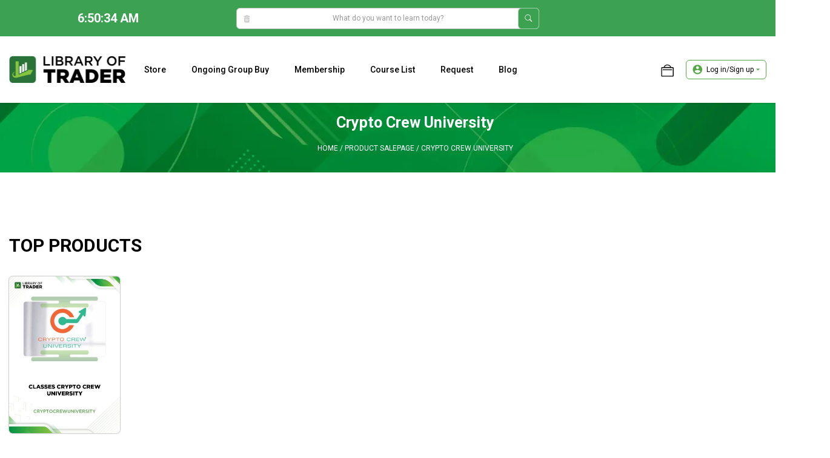

--- FILE ---
content_type: text/html; charset=UTF-8
request_url: https://libraryoftrader.net/salepage/crypto-crew-university
body_size: 31671
content:
<!DOCTYPE html>
<html lang="en-US" prefix="og: https://ogp.me/ns#">

<head>

    <meta charset="UTF-8">
    <link rel="profile" href="https://gmpg.org/xfn/11">
    <meta name="viewport" content="width=device-width, initial-scale=1">
<!-- Search Engine Optimization by Rank Math - https://s.rankmath.com/home -->
<title>Crypto Crew University | Library of Trader</title>
<meta name="robots" content="follow, index, max-snippet:-1, max-video-preview:-1, max-image-preview:large"/>
<meta property="og:locale" content="en_US" />
<meta property="og:type" content="article" />
<meta property="og:title" content="Crypto Crew University | Library of Trader" />
<meta property="og:site_name" content="Library of Trader – Online Trading Courses Groupbuy Provider" />
<meta property="article:publisher" content="https://www.facebook.com/libraryoftrader" />
<meta property="fb:admins" content="100079725349974" />
<meta name="twitter:card" content="summary_large_image" />
<meta name="twitter:title" content="Crypto Crew University | Library of Trader" />
<meta name="twitter:site" content="@https://twitter.com/libraryoftrader/" />
<meta name="twitter:label1" content="Products" />
<meta name="twitter:data1" content="1" />
<script type="application/ld+json" class="rank-math-schema">{"@context":"https://schema.org","@graph":[{"@type":"Place","@id":"https://libraryoftrader.net/#place","geo":{"@type":"GeoCoordinates","latitude":"40.741895","longitude":"-73.989308"},"hasMap":"https://www.google.com/maps/search/?api=1&amp;query=40.741895,-73.989308","address":{"@type":"PostalAddress","streetAddress":"60","addressLocality":"Kaki Bukit Pl","addressRegion":"Singapore","postalCode":"415979","addressCountry":"Singapore"}},{"@type":"Organization","@id":"https://libraryoftrader.net/#organization","name":"Library of Trader \u2013 Online Trading Courses Groupbuy Provider","url":"https://libraryoftrader.net/","sameAs":["https://www.facebook.com/libraryoftrader","https://twitter.com/https://twitter.com/libraryoftrader/"],"email":"support@libraryoftrader.com","address":{"@type":"PostalAddress","streetAddress":"60","addressLocality":"Kaki Bukit Pl","addressRegion":"Singapore","postalCode":"415979","addressCountry":"Singapore"},"logo":{"@type":"ImageObject","@id":"https://libraryoftrader.net/#logo","url":"https://libraryoftrader.net/wp-content/uploads/2022/05/logo.jpg","contentUrl":"https://libraryoftrader.net/wp-content/uploads/2022/05/logo.jpg","caption":"Library of Trader \u2013 Online Trading Courses Groupbuy Provider","inLanguage":"en-US","width":"196","height":"50"},"location":{"@id":"https://libraryoftrader.net/#place"}},{"@type":"WebSite","@id":"https://libraryoftrader.net/#website","url":"https://libraryoftrader.net","name":"Library of Trader \u2013 Online Trading Courses Groupbuy Provider","publisher":{"@id":"https://libraryoftrader.net/#organization"},"inLanguage":"en-US"},{"@type":"BreadcrumbList","@id":"#breadcrumb","itemListElement":[{"@type":"ListItem","position":"1","item":{"@id":"https://libraryoftrader.net","name":"Home"}},{"@type":"ListItem","position":"2","item":{"@id":"https://libraryoftrader.net/salepage/crypto-crew-university","name":"Crypto Crew University"}}]},{"@type":"CollectionPage","@id":"#webpage","url":"","name":"Crypto Crew University | Library of Trader","isPartOf":{"@id":"https://libraryoftrader.net/#website"},"inLanguage":"en-US","breadcrumb":{"@id":"#breadcrumb"}},{"@context":"https://schema.org/","@graph":[{"@type":"Product","name":"Classes Crypto Crew University | Library of Trader","url":"https://libraryoftrader.net/product/cryptocrewuniversity-classes-crypto-crew-university","@id":"https://libraryoftrader.net/product/cryptocrewuniversity-classes-crypto-crew-university","description":"Classes Crypto Crew University is taking you from a beginner to a true professional crypto-trader in just one complete course. Discovery now!"}]}]}</script>
<!-- /Rank Math WordPress SEO plugin -->

<link rel='dns-prefetch' href='//fonts.googleapis.com' />
<link rel='dns-prefetch' href='//s.w.org' />
<link href='https://fonts.gstatic.com' crossorigin rel='preconnect' />
<link rel="alternate" type="application/rss+xml" title="Library of Trader – Online Trading Courses Groupbuy Provider &raquo; Feed" href="https://libraryoftrader.net/feed" />
<link rel="alternate" type="application/rss+xml" title="Library of Trader – Online Trading Courses Groupbuy Provider &raquo; Comments Feed" href="https://libraryoftrader.net/comments/feed" />
<link rel="alternate" type="application/rss+xml" title="Library of Trader – Online Trading Courses Groupbuy Provider &raquo; Crypto Crew University Salepage Feed" href="https://libraryoftrader.net/salepage/crypto-crew-university/feed" />
<script>
window._wpemojiSettings = {"baseUrl":"https:\/\/s.w.org\/images\/core\/emoji\/14.0.0\/72x72\/","ext":".png","svgUrl":"https:\/\/s.w.org\/images\/core\/emoji\/14.0.0\/svg\/","svgExt":".svg","source":{"concatemoji":"https:\/\/libraryoftrader.net\/wp-includes\/js\/wp-emoji-release.min.js?ver=6.0.1"}};
/*! This file is auto-generated */
!function(e,a,t){var n,r,o,i=a.createElement("canvas"),p=i.getContext&&i.getContext("2d");function s(e,t){var a=String.fromCharCode,e=(p.clearRect(0,0,i.width,i.height),p.fillText(a.apply(this,e),0,0),i.toDataURL());return p.clearRect(0,0,i.width,i.height),p.fillText(a.apply(this,t),0,0),e===i.toDataURL()}function c(e){var t=a.createElement("script");t.src=e,t.defer=t.type="text/javascript",a.getElementsByTagName("head")[0].appendChild(t)}for(o=Array("flag","emoji"),t.supports={everything:!0,everythingExceptFlag:!0},r=0;r<o.length;r++)t.supports[o[r]]=function(e){if(!p||!p.fillText)return!1;switch(p.textBaseline="top",p.font="600 32px Arial",e){case"flag":return s([127987,65039,8205,9895,65039],[127987,65039,8203,9895,65039])?!1:!s([55356,56826,55356,56819],[55356,56826,8203,55356,56819])&&!s([55356,57332,56128,56423,56128,56418,56128,56421,56128,56430,56128,56423,56128,56447],[55356,57332,8203,56128,56423,8203,56128,56418,8203,56128,56421,8203,56128,56430,8203,56128,56423,8203,56128,56447]);case"emoji":return!s([129777,127995,8205,129778,127999],[129777,127995,8203,129778,127999])}return!1}(o[r]),t.supports.everything=t.supports.everything&&t.supports[o[r]],"flag"!==o[r]&&(t.supports.everythingExceptFlag=t.supports.everythingExceptFlag&&t.supports[o[r]]);t.supports.everythingExceptFlag=t.supports.everythingExceptFlag&&!t.supports.flag,t.DOMReady=!1,t.readyCallback=function(){t.DOMReady=!0},t.supports.everything||(n=function(){t.readyCallback()},a.addEventListener?(a.addEventListener("DOMContentLoaded",n,!1),e.addEventListener("load",n,!1)):(e.attachEvent("onload",n),a.attachEvent("onreadystatechange",function(){"complete"===a.readyState&&t.readyCallback()})),(e=t.source||{}).concatemoji?c(e.concatemoji):e.wpemoji&&e.twemoji&&(c(e.twemoji),c(e.wpemoji)))}(window,document,window._wpemojiSettings);
</script>
<style>
img.wp-smiley,
img.emoji {
	display: inline !important;
	border: none !important;
	box-shadow: none !important;
	height: 1em !important;
	width: 1em !important;
	margin: 0 0.07em !important;
	vertical-align: -0.1em !important;
	background: none !important;
	padding: 0 !important;
}
</style>
	<link rel='stylesheet' id='berocket_products_label_style-css'  href='https://libraryoftrader.net/wp-content/plugins/advanced-product-labels-for-woocommerce/css/frontend.css?ver=1.2.4.1' media='all' />
<style id='berocket_products_label_style-inline-css'>

        .berocket_better_labels:before,
        .berocket_better_labels:after {
            clear: both;
            content: " ";
            display: block;
        }
        .berocket_better_labels.berocket_better_labels_image {
            position: absolute!important;
            top: 0px!important;
            bottom: 0px!important;
            left: 0px!important;
            right: 0px!important;
            pointer-events: none;
        }
        .berocket_better_labels.berocket_better_labels_image * {
            pointer-events: none;
        }
        .berocket_better_labels.berocket_better_labels_image img,
        .berocket_better_labels.berocket_better_labels_image .fa,
        .berocket_better_labels.berocket_better_labels_image .berocket_color_label,
        .berocket_better_labels.berocket_better_labels_image .berocket_image_background,
        .berocket_better_labels .berocket_better_labels_line .br_alabel,
        .berocket_better_labels .berocket_better_labels_line .br_alabel span {
            pointer-events: all;
        }
        .berocket_better_labels .berocket_color_label,
        .br_alabel .berocket_color_label {
            width: 100%;
            height: 100%;
            display: block;
        }
        .berocket_better_labels .berocket_better_labels_position_left {
            text-align:left;
            float: left;
            clear: left;
        }
        .berocket_better_labels .berocket_better_labels_position_center {
            text-align:center;
        }
        .berocket_better_labels .berocket_better_labels_position_right {
            text-align:right;
            float: right;
            clear: right;
        }
        .berocket_better_labels.berocket_better_labels_label {
            clear: both
        }
        .berocket_better_labels .berocket_better_labels_line {
            line-height: 1px;
        }
        .berocket_better_labels.berocket_better_labels_label .berocket_better_labels_line {
            clear: none;
        }
        .berocket_better_labels .berocket_better_labels_position_left .berocket_better_labels_line {
            clear: left;
        }
        .berocket_better_labels .berocket_better_labels_position_right .berocket_better_labels_line {
            clear: right;
        }
        .berocket_better_labels .berocket_better_labels_line .br_alabel {
            display: inline-block;
            position: relative;
            top: 0!important;
            left: 0!important;
            right: 0!important;
            line-height: 1px;
        }
</style>
<link rel='stylesheet' id='wp-block-library-css'  href='https://libraryoftrader.net/wp-includes/css/dist/block-library/style.min.css?ver=6.0.1' media='all' />
<style id='global-styles-inline-css'>
body{--wp--preset--color--black: #000000;--wp--preset--color--cyan-bluish-gray: #abb8c3;--wp--preset--color--white: #ffffff;--wp--preset--color--pale-pink: #f78da7;--wp--preset--color--vivid-red: #cf2e2e;--wp--preset--color--luminous-vivid-orange: #ff6900;--wp--preset--color--luminous-vivid-amber: #fcb900;--wp--preset--color--light-green-cyan: #7bdcb5;--wp--preset--color--vivid-green-cyan: #00d084;--wp--preset--color--pale-cyan-blue: #8ed1fc;--wp--preset--color--vivid-cyan-blue: #0693e3;--wp--preset--color--vivid-purple: #9b51e0;--wp--preset--color--root: var(--root);--wp--preset--color--grey: var(--grey);--wp--preset--color--fff: var(--fff);--wp--preset--color--000: var(--000);--wp--preset--gradient--vivid-cyan-blue-to-vivid-purple: linear-gradient(135deg,rgba(6,147,227,1) 0%,rgb(155,81,224) 100%);--wp--preset--gradient--light-green-cyan-to-vivid-green-cyan: linear-gradient(135deg,rgb(122,220,180) 0%,rgb(0,208,130) 100%);--wp--preset--gradient--luminous-vivid-amber-to-luminous-vivid-orange: linear-gradient(135deg,rgba(252,185,0,1) 0%,rgba(255,105,0,1) 100%);--wp--preset--gradient--luminous-vivid-orange-to-vivid-red: linear-gradient(135deg,rgba(255,105,0,1) 0%,rgb(207,46,46) 100%);--wp--preset--gradient--very-light-gray-to-cyan-bluish-gray: linear-gradient(135deg,rgb(238,238,238) 0%,rgb(169,184,195) 100%);--wp--preset--gradient--cool-to-warm-spectrum: linear-gradient(135deg,rgb(74,234,220) 0%,rgb(151,120,209) 20%,rgb(207,42,186) 40%,rgb(238,44,130) 60%,rgb(251,105,98) 80%,rgb(254,248,76) 100%);--wp--preset--gradient--blush-light-purple: linear-gradient(135deg,rgb(255,206,236) 0%,rgb(152,150,240) 100%);--wp--preset--gradient--blush-bordeaux: linear-gradient(135deg,rgb(254,205,165) 0%,rgb(254,45,45) 50%,rgb(107,0,62) 100%);--wp--preset--gradient--luminous-dusk: linear-gradient(135deg,rgb(255,203,112) 0%,rgb(199,81,192) 50%,rgb(65,88,208) 100%);--wp--preset--gradient--pale-ocean: linear-gradient(135deg,rgb(255,245,203) 0%,rgb(182,227,212) 50%,rgb(51,167,181) 100%);--wp--preset--gradient--electric-grass: linear-gradient(135deg,rgb(202,248,128) 0%,rgb(113,206,126) 100%);--wp--preset--gradient--midnight: linear-gradient(135deg,rgb(2,3,129) 0%,rgb(40,116,252) 100%);--wp--preset--duotone--dark-grayscale: url('#wp-duotone-dark-grayscale');--wp--preset--duotone--grayscale: url('#wp-duotone-grayscale');--wp--preset--duotone--purple-yellow: url('#wp-duotone-purple-yellow');--wp--preset--duotone--blue-red: url('#wp-duotone-blue-red');--wp--preset--duotone--midnight: url('#wp-duotone-midnight');--wp--preset--duotone--magenta-yellow: url('#wp-duotone-magenta-yellow');--wp--preset--duotone--purple-green: url('#wp-duotone-purple-green');--wp--preset--duotone--blue-orange: url('#wp-duotone-blue-orange');--wp--preset--font-size--small: 13px;--wp--preset--font-size--medium: 20px;--wp--preset--font-size--large: 36px;--wp--preset--font-size--x-large: 42px;}.has-black-color{color: var(--wp--preset--color--black) !important;}.has-cyan-bluish-gray-color{color: var(--wp--preset--color--cyan-bluish-gray) !important;}.has-white-color{color: var(--wp--preset--color--white) !important;}.has-pale-pink-color{color: var(--wp--preset--color--pale-pink) !important;}.has-vivid-red-color{color: var(--wp--preset--color--vivid-red) !important;}.has-luminous-vivid-orange-color{color: var(--wp--preset--color--luminous-vivid-orange) !important;}.has-luminous-vivid-amber-color{color: var(--wp--preset--color--luminous-vivid-amber) !important;}.has-light-green-cyan-color{color: var(--wp--preset--color--light-green-cyan) !important;}.has-vivid-green-cyan-color{color: var(--wp--preset--color--vivid-green-cyan) !important;}.has-pale-cyan-blue-color{color: var(--wp--preset--color--pale-cyan-blue) !important;}.has-vivid-cyan-blue-color{color: var(--wp--preset--color--vivid-cyan-blue) !important;}.has-vivid-purple-color{color: var(--wp--preset--color--vivid-purple) !important;}.has-black-background-color{background-color: var(--wp--preset--color--black) !important;}.has-cyan-bluish-gray-background-color{background-color: var(--wp--preset--color--cyan-bluish-gray) !important;}.has-white-background-color{background-color: var(--wp--preset--color--white) !important;}.has-pale-pink-background-color{background-color: var(--wp--preset--color--pale-pink) !important;}.has-vivid-red-background-color{background-color: var(--wp--preset--color--vivid-red) !important;}.has-luminous-vivid-orange-background-color{background-color: var(--wp--preset--color--luminous-vivid-orange) !important;}.has-luminous-vivid-amber-background-color{background-color: var(--wp--preset--color--luminous-vivid-amber) !important;}.has-light-green-cyan-background-color{background-color: var(--wp--preset--color--light-green-cyan) !important;}.has-vivid-green-cyan-background-color{background-color: var(--wp--preset--color--vivid-green-cyan) !important;}.has-pale-cyan-blue-background-color{background-color: var(--wp--preset--color--pale-cyan-blue) !important;}.has-vivid-cyan-blue-background-color{background-color: var(--wp--preset--color--vivid-cyan-blue) !important;}.has-vivid-purple-background-color{background-color: var(--wp--preset--color--vivid-purple) !important;}.has-black-border-color{border-color: var(--wp--preset--color--black) !important;}.has-cyan-bluish-gray-border-color{border-color: var(--wp--preset--color--cyan-bluish-gray) !important;}.has-white-border-color{border-color: var(--wp--preset--color--white) !important;}.has-pale-pink-border-color{border-color: var(--wp--preset--color--pale-pink) !important;}.has-vivid-red-border-color{border-color: var(--wp--preset--color--vivid-red) !important;}.has-luminous-vivid-orange-border-color{border-color: var(--wp--preset--color--luminous-vivid-orange) !important;}.has-luminous-vivid-amber-border-color{border-color: var(--wp--preset--color--luminous-vivid-amber) !important;}.has-light-green-cyan-border-color{border-color: var(--wp--preset--color--light-green-cyan) !important;}.has-vivid-green-cyan-border-color{border-color: var(--wp--preset--color--vivid-green-cyan) !important;}.has-pale-cyan-blue-border-color{border-color: var(--wp--preset--color--pale-cyan-blue) !important;}.has-vivid-cyan-blue-border-color{border-color: var(--wp--preset--color--vivid-cyan-blue) !important;}.has-vivid-purple-border-color{border-color: var(--wp--preset--color--vivid-purple) !important;}.has-vivid-cyan-blue-to-vivid-purple-gradient-background{background: var(--wp--preset--gradient--vivid-cyan-blue-to-vivid-purple) !important;}.has-light-green-cyan-to-vivid-green-cyan-gradient-background{background: var(--wp--preset--gradient--light-green-cyan-to-vivid-green-cyan) !important;}.has-luminous-vivid-amber-to-luminous-vivid-orange-gradient-background{background: var(--wp--preset--gradient--luminous-vivid-amber-to-luminous-vivid-orange) !important;}.has-luminous-vivid-orange-to-vivid-red-gradient-background{background: var(--wp--preset--gradient--luminous-vivid-orange-to-vivid-red) !important;}.has-very-light-gray-to-cyan-bluish-gray-gradient-background{background: var(--wp--preset--gradient--very-light-gray-to-cyan-bluish-gray) !important;}.has-cool-to-warm-spectrum-gradient-background{background: var(--wp--preset--gradient--cool-to-warm-spectrum) !important;}.has-blush-light-purple-gradient-background{background: var(--wp--preset--gradient--blush-light-purple) !important;}.has-blush-bordeaux-gradient-background{background: var(--wp--preset--gradient--blush-bordeaux) !important;}.has-luminous-dusk-gradient-background{background: var(--wp--preset--gradient--luminous-dusk) !important;}.has-pale-ocean-gradient-background{background: var(--wp--preset--gradient--pale-ocean) !important;}.has-electric-grass-gradient-background{background: var(--wp--preset--gradient--electric-grass) !important;}.has-midnight-gradient-background{background: var(--wp--preset--gradient--midnight) !important;}.has-small-font-size{font-size: var(--wp--preset--font-size--small) !important;}.has-medium-font-size{font-size: var(--wp--preset--font-size--medium) !important;}.has-large-font-size{font-size: var(--wp--preset--font-size--large) !important;}.has-x-large-font-size{font-size: var(--wp--preset--font-size--x-large) !important;}
</style>
<link rel='stylesheet' id='woocommerce-layout-css'  href='https://libraryoftrader.net/wp-content/plugins/woocommerce/assets/css/woocommerce-layout.css?ver=7.5.1' media='all' />
<link rel='stylesheet' id='woocommerce-smallscreen-css'  href='https://libraryoftrader.net/wp-content/plugins/woocommerce/assets/css/woocommerce-smallscreen.css?ver=7.5.1' media='only screen and (max-width: 768px)' />
<link rel='stylesheet' id='woocommerce-general-css'  href='https://libraryoftrader.net/wp-content/plugins/woocommerce/assets/css/woocommerce.css?ver=7.5.1' media='all' />
<style id='woocommerce-inline-inline-css'>
.woocommerce form .form-row .required { visibility: visible; }
</style>
<link rel='stylesheet' id='yith_wapo_front-css'  href='https://libraryoftrader.net/wp-content/plugins/yith-woocommerce-product-add-ons/assets/css/front.css?ver=51726' media='all' />
<link rel='stylesheet' id='yith_wapo_jquery-ui-css'  href='https://libraryoftrader.net/wp-content/plugins/yith-woocommerce-product-add-ons/assets/css/_new_jquery-ui-1.12.1.css?ver=83839' media='all' />
<link rel='stylesheet' id='yith_wapo_jquery-ui-timepicker-css'  href='https://libraryoftrader.net/wp-content/plugins/yith-woocommerce-product-add-ons/assets/css/_new_jquery-ui-timepicker-addon.css?ver=23479' media='all' />
<link rel='stylesheet' id='generate-widget-areas-css'  href='https://libraryoftrader.net/wp-content/themes/generatepress/assets/css/components/widget-areas.min.css?ver=3.1.3' media='all' />
<link rel='stylesheet' id='generate-style-css'  href='https://libraryoftrader.net/wp-content/themes/generatepress/assets/css/main.min.css?ver=3.1.3' media='all' />
<style id='generate-style-inline-css'>
body{background-color:var(--fff);color:var(--contrast);}a{color:var(--000);}a{text-decoration:underline;}.entry-title a, .site-branding a, a.button, .wp-block-button__link, .main-navigation a{text-decoration:none;}a:hover, a:focus, a:active{color:var(--000);}.grid-container{max-width:1370px;}.wp-block-group__inner-container{max-width:1370px;margin-left:auto;margin-right:auto;}@media (max-width: 768px) and (min-width: 769px){.inside-header{display:flex;flex-direction:column;align-items:center;}.site-logo, .site-branding{margin-bottom:1.5em;}#site-navigation{margin:0 auto;}.header-widget{margin-top:1.5em;}}.generate-back-to-top{font-size:20px;border-radius:3px;position:fixed;bottom:30px;right:30px;line-height:40px;width:40px;text-align:center;z-index:10;transition:opacity 300ms ease-in-out;}:root{--root:#3CA251;--grey:#C4C4C4;--fff:#fff;--000:#000;}.has-root-color{color:#3CA251;}.has-root-background-color{background-color:#3CA251;}.has-grey-color{color:#C4C4C4;}.has-grey-background-color{background-color:#C4C4C4;}.has-fff-color{color:#fff;}.has-fff-background-color{background-color:#fff;}.has-000-color{color:#000;}.has-000-background-color{background-color:#000;}.main-navigation a, .main-navigation .menu-toggle, .main-navigation .menu-bar-items{font-family:Roboto, sans-serif;font-weight:500;text-transform:capitalize;font-size:14px;line-height:19px;}h1{font-family:Roboto, sans-serif;font-size:30px;line-height:36px;margin-bottom:0px;}h2{font-family:Roboto, sans-serif;font-size:20px;line-height:28px;margin-bottom:0px;}h3{font-family:Roboto, sans-serif;font-size:18px;line-height:25px;margin-bottom:0px;}h4{font-family:Roboto, sans-serif;font-size:16px;line-height:22px;margin-bottom:0px;}h5{font-family:Roboto, sans-serif;font-size:17px;line-height:22px;}body, button, input, select, textarea{font-family:Roboto, sans-serif;font-size:14px;}body{line-height:20px;}h2.entry-title{font-weight:700;text-transform:uppercase;font-size:18px;line-height:25px;}h1.entry-title{font-weight:700;text-transform:uppercase;font-size:20px;line-height:20px;}.top-bar{background-color:#636363;color:#ffffff;}.top-bar a{color:#ffffff;}.top-bar a:hover{color:#303030;}.site-header{background-color:var(--fff);color:var(--000);}.site-header a{color:var(--000);}.site-header a:hover{color:var(--000);}.main-title a,.main-title a:hover{color:var(--000);}.site-description{color:var(--000);}.mobile-menu-control-wrapper .menu-toggle,.mobile-menu-control-wrapper .menu-toggle:hover,.mobile-menu-control-wrapper .menu-toggle:focus,.has-inline-mobile-toggle #site-navigation.toggled{background-color:rgba(0, 0, 0, 0.02);}.main-navigation,.main-navigation ul ul{background-color:var(--fff);}.main-navigation .main-nav ul li a, .main-navigation .menu-toggle, .main-navigation .menu-bar-items{color:var(--000);}.main-navigation .main-nav ul li:not([class*="current-menu-"]):hover > a, .main-navigation .main-nav ul li:not([class*="current-menu-"]):focus > a, .main-navigation .main-nav ul li.sfHover:not([class*="current-menu-"]) > a, .main-navigation .menu-bar-item:hover > a, .main-navigation .menu-bar-item.sfHover > a{color:var(--000);background-color:var(--fff);}button.menu-toggle:hover,button.menu-toggle:focus{color:var(--000);}.main-navigation .main-nav ul li[class*="current-menu-"] > a{color:var(--000);background-color:var(--fff);}.navigation-search input[type="search"],.navigation-search input[type="search"]:active, .navigation-search input[type="search"]:focus, .main-navigation .main-nav ul li.search-item.active > a, .main-navigation .menu-bar-items .search-item.active > a{color:var(--000);background-color:var(--fff);}.main-navigation ul ul{background-color:var(--base);}.separate-containers .inside-article, .separate-containers .comments-area, .separate-containers .page-header, .one-container .container, .separate-containers .paging-navigation, .inside-page-header{color:var(--000);background-color:var(--fff);}.inside-article a,.paging-navigation a,.comments-area a,.page-header a{color:var(--000);}.inside-article a:hover,.paging-navigation a:hover,.comments-area a:hover,.page-header a:hover{color:var(--000);}.entry-header h1,.page-header h1{color:var(--000);}.entry-title a{color:var(--000);}.entry-title a:hover{color:var(--000);}.entry-meta{color:var(--000);}.entry-meta a{color:var(--000);}.entry-meta a:hover{color:var(--000);}h1{color:var(--000);}h2{color:var(--000);}h3{color:var(--000);}h4{color:var(--000);}h5{color:var(--000);}h6{color:var(--000);}.sidebar .widget{background-color:var(--base-3);}.footer-widgets{color:#E5E5E5;background-color:#2C2C2C;}.footer-widgets a{color:var(--grey);}.footer-widgets a:hover{color:var(--grey);}.footer-widgets .widget-title{color:var(--fff);}.site-info{color:var(--fff);background-color:var(--root);}input[type="text"],input[type="email"],input[type="url"],input[type="password"],input[type="search"],input[type="tel"],input[type="number"],textarea,select{color:var(--000);background-color:var(--fff);border-color:var(--grey);}input[type="text"]:focus,input[type="email"]:focus,input[type="url"]:focus,input[type="password"]:focus,input[type="search"]:focus,input[type="tel"]:focus,input[type="number"]:focus,textarea:focus,select:focus{color:var(--000);background-color:var(--fff);border-color:#C4C4C4;}button,html input[type="button"],input[type="reset"],input[type="submit"],a.button,a.wp-block-button__link:not(.has-background){color:var(--fff);background-color:var(--root);}button:hover,html input[type="button"]:hover,input[type="reset"]:hover,input[type="submit"]:hover,a.button:hover,button:focus,html input[type="button"]:focus,input[type="reset"]:focus,input[type="submit"]:focus,a.button:focus,a.wp-block-button__link:not(.has-background):active,a.wp-block-button__link:not(.has-background):focus,a.wp-block-button__link:not(.has-background):hover{color:var(--fff);background-color:var(--root);}a.generate-back-to-top{background-color:rgba(60,163,81,0.55);color:#ffffff;}a.generate-back-to-top:hover,a.generate-back-to-top:focus{background-color:#3ca351;color:#ffffff;}@media (max-width:768px){.main-navigation .menu-bar-item:hover > a, .main-navigation .menu-bar-item.sfHover > a{background:none;color:var(--000);}}.inside-header{padding:0px 15px 0px 15px;}.nav-below-header .main-navigation .inside-navigation.grid-container, .nav-above-header .main-navigation .inside-navigation.grid-container{padding:0px 15px 0px 15px;}.separate-containers .inside-article, .separate-containers .comments-area, .separate-containers .page-header, .separate-containers .paging-navigation, .one-container .site-content, .inside-page-header{padding:0px;}.site-main .wp-block-group__inner-container{padding:0px;}.separate-containers .paging-navigation{padding-top:20px;padding-bottom:20px;}.entry-content .alignwide, body:not(.no-sidebar) .entry-content .alignfull{margin-left:-0px;width:calc(100% + 0px);max-width:calc(100% + 0px);}.one-container.right-sidebar .site-main,.one-container.both-right .site-main{margin-right:0px;}.one-container.left-sidebar .site-main,.one-container.both-left .site-main{margin-left:0px;}.one-container.both-sidebars .site-main{margin:0px;}.sidebar .widget, .page-header, .widget-area .main-navigation, .site-main > *{margin-bottom:0px;}.separate-containers .site-main{margin:0px;}.both-right .inside-left-sidebar,.both-left .inside-left-sidebar{margin-right:0px;}.both-right .inside-right-sidebar,.both-left .inside-right-sidebar{margin-left:0px;}.one-container.archive .post:not(:last-child), .one-container.blog .post:not(:last-child){padding-bottom:0px;}.separate-containers .featured-image{margin-top:0px;}.separate-containers .inside-right-sidebar, .separate-containers .inside-left-sidebar{margin-top:0px;margin-bottom:0px;}.main-navigation .main-nav ul li a,.menu-toggle,.main-navigation .menu-bar-item > a{padding-left:0px;padding-right:0px;line-height:110px;}.main-navigation .main-nav ul ul li a{padding:10px 0px 10px 0px;}.navigation-search input[type="search"]{height:110px;}.rtl .menu-item-has-children .dropdown-menu-toggle{padding-left:0px;}.menu-item-has-children .dropdown-menu-toggle{padding-right:0px;}.rtl .main-navigation .main-nav ul li.menu-item-has-children > a{padding-right:0px;}.widget-area .widget{padding:0px;}.footer-widgets-container{padding:50px 0px 50px 0px;}.inside-site-info{padding:15px;}@media (max-width:768px){.separate-containers .inside-article, .separate-containers .comments-area, .separate-containers .page-header, .separate-containers .paging-navigation, .one-container .site-content, .inside-page-header{padding:0px 15px 0px 15px;}.site-main .wp-block-group__inner-container{padding:0px 15px 0px 15px;}.inside-top-bar{padding-right:30px;padding-left:30px;}.inside-header{padding-top:15px;padding-right:15px;padding-bottom:15px;padding-left:15px;}.widget-area .widget{padding-top:30px;padding-right:30px;padding-bottom:30px;padding-left:30px;}.footer-widgets-container{padding-top:30px;padding-right:15px;padding-bottom:30px;padding-left:15px;}.inside-site-info{padding-right:30px;padding-left:30px;}.entry-content .alignwide, body:not(.no-sidebar) .entry-content .alignfull{margin-left:-15px;width:calc(100% + 30px);max-width:calc(100% + 30px);}.one-container .site-main .paging-navigation{margin-bottom:0px;}}/* End cached CSS */.is-right-sidebar{width:30%;}.is-left-sidebar{width:25%;}.site-content .content-area{width:75%;}@media (max-width:768px){.main-navigation .menu-toggle,.sidebar-nav-mobile:not(#sticky-placeholder){display:block;}.main-navigation ul,.gen-sidebar-nav,.main-navigation:not(.slideout-navigation):not(.toggled) .main-nav > ul,.has-inline-mobile-toggle #site-navigation .inside-navigation > *:not(.navigation-search):not(.main-nav){display:none;}.nav-align-right .inside-navigation,.nav-align-center .inside-navigation{justify-content:space-between;}.has-inline-mobile-toggle .mobile-menu-control-wrapper{display:flex;flex-wrap:wrap;}.has-inline-mobile-toggle .inside-header{flex-direction:row;text-align:left;flex-wrap:wrap;}.has-inline-mobile-toggle .header-widget,.has-inline-mobile-toggle #site-navigation{flex-basis:100%;}.nav-float-left .has-inline-mobile-toggle #site-navigation{order:10;}}
.dynamic-author-image-rounded{border-radius:100%;}.dynamic-featured-image, .dynamic-author-image{vertical-align:middle;}.one-container.blog .dynamic-content-template:not(:last-child), .one-container.archive .dynamic-content-template:not(:last-child){padding-bottom:0px;}.dynamic-entry-excerpt > p:last-child{margin-bottom:0px;}
@media (max-width:768px){.main-navigation .main-nav ul li a,.main-navigation .menu-toggle,.main-navigation .mobile-bar-items a,.main-navigation .menu-bar-item > a{line-height:45px;}.main-navigation .site-logo.navigation-logo img, .mobile-header-navigation .site-logo.mobile-header-logo img, .navigation-search input[type="search"]{height:45px;}}.post-image:not(:first-child), .page-content:not(:first-child), .entry-content:not(:first-child), .entry-summary:not(:first-child), footer.entry-meta{margin-top:1em;}.post-image-above-header .inside-article div.featured-image, .post-image-above-header .inside-article div.post-image{margin-bottom:1em;}
</style>
<link rel='stylesheet' id='generate-google-fonts-css'  href='https://fonts.googleapis.com/css?family=Roboto%3A100%2C100italic%2C300%2C300italic%2Cregular%2Citalic%2C500%2C500italic%2C700%2C700italic%2C900%2C900italic&#038;display=swap&#038;ver=3.1.3' media='all' />
<style id='generateblocks-inline-css'>
.gb-container .wp-block-image img{vertical-align:middle;}.gb-container .gb-shape{position:absolute;overflow:hidden;pointer-events:none;line-height:0;}.gb-container .gb-shape svg{fill:currentColor;}.gb-container-2bfad227 > .gb-inside-container{max-width:1370px;margin-left:auto;margin-right:auto;}.gb-grid-wrapper > .gb-grid-column-2bfad227 > .gb-container{display:flex;flex-direction:column;height:100%;}.gb-container-627536e0 > .gb-inside-container{max-width:1370px;margin-left:auto;margin-right:auto;}.gb-grid-wrapper > .gb-grid-column-627536e0 > .gb-container{display:flex;flex-direction:column;height:100%;}.gb-container-e28f0265 > .gb-inside-container{max-width:1370px;margin-left:auto;margin-right:auto;}.gb-grid-wrapper > .gb-grid-column-e28f0265 > .gb-container{display:flex;flex-direction:column;height:100%;}.gb-container-54e841da > .gb-inside-container{max-width:1370px;margin-left:auto;margin-right:auto;}.gb-grid-wrapper > .gb-grid-column-54e841da > .gb-container{display:flex;flex-direction:column;height:100%;}.gb-container-f3417f36{margin-bottom:50px;border-top-left-radius:6px;border-bottom-right-radius:6px;border-right-style: solid;border-right-width:0;border-bottom-style: solid;border-bottom-width:0;border-left-style: solid;border-left-width:0;}.gb-container-f3417f36 > .gb-inside-container{padding-bottom:50px;max-width:1370px;margin-left:auto;margin-right:auto;}.gb-grid-wrapper > .gb-grid-column-f3417f36 > .gb-container{display:flex;flex-direction:column;height:100%;}.gb-container-3f92be1d > .gb-inside-container{max-width:1370px;margin-left:auto;margin-right:auto;}.gb-grid-wrapper > .gb-grid-column-3f92be1d > .gb-container{display:flex;flex-direction:column;height:100%;}.gb-container-7fea66a7{border-bottom-right-radius:6px;border-bottom-left-radius:6px;border-right-style: solid;border-right-width:1px;border-bottom-style: solid;border-bottom-width:1px;border-left-style: solid;border-left-width:1px;}.gb-container-7fea66a7 > .gb-inside-container{padding:15px;max-width:1370px;margin-left:auto;margin-right:auto;}.gb-grid-wrapper > .gb-grid-column-7fea66a7 > .gb-container{display:flex;flex-direction:column;height:100%;}.gb-container-0dfdaaba > .gb-inside-container{max-width:1370px;margin-left:auto;margin-right:auto;}.gb-grid-wrapper > .gb-grid-column-0dfdaaba > .gb-container{display:flex;flex-direction:column;height:100%;}.gb-icon svg{height:1em;width:1em;fill:currentColor;}.gb-highlight{background:none;color:unset;}div.gb-headline-339f58d8{font-size:30px;}
</style>
<link rel='stylesheet' id='generate-blog-images-css'  href='https://libraryoftrader.net/wp-content/plugins/gp-premium/blog/functions/css/featured-images.min.css?ver=2.1.2' media='all' />
<link rel='stylesheet' id='generate-woocommerce-css'  href='https://libraryoftrader.net/wp-content/plugins/gp-premium/woocommerce/functions/css/woocommerce.min.css?ver=2.1.2' media='all' />
<style id='generate-woocommerce-inline-css'>
.woocommerce ul.products li.product .woocommerce-LoopProduct-link{color:var(--000);}.woocommerce ul.products li.product .woocommerce-LoopProduct-link:hover{color:var(--000);}.woocommerce #respond input#submit, .woocommerce a.button, .woocommerce button.button, .woocommerce input.button{color:var(--fff);background-color:var(--root);}.woocommerce #respond input#submit:hover, .woocommerce a.button:hover, .woocommerce button.button:hover, .woocommerce input.button:hover{color:var(--fff);background-color:var(--root);}.woocommerce #respond input#submit.alt, .woocommerce a.button.alt, .woocommerce button.button.alt, .woocommerce input.button.alt, .woocommerce #respond input#submit.alt.disabled, .woocommerce #respond input#submit.alt.disabled:hover, .woocommerce #respond input#submit.alt:disabled, .woocommerce #respond input#submit.alt:disabled:hover, .woocommerce #respond input#submit.alt:disabled[disabled], .woocommerce #respond input#submit.alt:disabled[disabled]:hover, .woocommerce a.button.alt.disabled, .woocommerce a.button.alt.disabled:hover, .woocommerce a.button.alt:disabled, .woocommerce a.button.alt:disabled:hover, .woocommerce a.button.alt:disabled[disabled], .woocommerce a.button.alt:disabled[disabled]:hover, .woocommerce button.button.alt.disabled, .woocommerce button.button.alt.disabled:hover, .woocommerce button.button.alt:disabled, .woocommerce button.button.alt:disabled:hover, .woocommerce button.button.alt:disabled[disabled], .woocommerce button.button.alt:disabled[disabled]:hover, .woocommerce input.button.alt.disabled, .woocommerce input.button.alt.disabled:hover, .woocommerce input.button.alt:disabled, .woocommerce input.button.alt:disabled:hover, .woocommerce input.button.alt:disabled[disabled], .woocommerce input.button.alt:disabled[disabled]:hover{color:var(--fff);background-color:var(--root);}.woocommerce #respond input#submit.alt:hover, .woocommerce a.button.alt:hover, .woocommerce button.button.alt:hover, .woocommerce input.button.alt:hover{color:var(--fff);background-color:var(--root);}.woocommerce .star-rating span:before, .woocommerce p.stars:hover a::before{color:#ffa200;}.woocommerce span.onsale{background-color:#222222;color:#ffffff;}.woocommerce ul.products li.product .price, .woocommerce div.product p.price{color:#222222;}.woocommerce div.product .woocommerce-tabs ul.tabs li a{color:var(--grey);}.woocommerce div.product .woocommerce-tabs ul.tabs li a:hover, .woocommerce div.product .woocommerce-tabs ul.tabs li.active a{color:var(--000);}.woocommerce-message{background-color:#0b9444;color:#ffffff;}div.woocommerce-message a.button, div.woocommerce-message a.button:focus, div.woocommerce-message a.button:hover, div.woocommerce-message a, div.woocommerce-message a:focus, div.woocommerce-message a:hover{color:#ffffff;}.woocommerce-info{background-color:var(--root);color:#ffffff;}div.woocommerce-info a.button, div.woocommerce-info a.button:focus, div.woocommerce-info a.button:hover, div.woocommerce-info a, div.woocommerce-info a:focus, div.woocommerce-info a:hover{color:#ffffff;}.woocommerce-error{background-color:#fe0015;color:#ffffff;}div.woocommerce-error a.button, div.woocommerce-error a.button:focus, div.woocommerce-error a.button:hover, div.woocommerce-error a, div.woocommerce-error a:focus, div.woocommerce-error a:hover{color:#ffffff;}.woocommerce-product-details__short-description{color:var(--000);}#wc-mini-cart{background-color:var(--fff);color:#000000;}#wc-mini-cart a:not(.button), #wc-mini-cart a.remove{color:#000000;}#wc-mini-cart .button{color:var(--fff);}#wc-mini-cart .button:hover, #wc-mini-cart .button:focus, #wc-mini-cart .button:active{color:var(--fff);}.woocommerce #content div.product div.images, .woocommerce div.product div.images, .woocommerce-page #content div.product div.images, .woocommerce-page div.product div.images{width:33%;}.add-to-cart-panel{background-color:#ffffff;color:#000000;}.add-to-cart-panel a:not(.button){color:#000000;}.woocommerce .widget_price_filter .price_slider_wrapper .ui-widget-content{background-color:#dddddd;}.woocommerce .widget_price_filter .ui-slider .ui-slider-range, .woocommerce .widget_price_filter .ui-slider .ui-slider-handle{background-color:#666666;}.cart-contents > span.number-of-items{background-color:rgba(0,0,0,0.05);}.cart-contents .amount{display:none;}.cart-contents > span.number-of-items{display:inline-block;}.woocommerce-MyAccount-navigation li.is-active a:after, a.button.wc-forward:after{display:none;}#payment .payment_methods>.wc_payment_method>label:before{font-family:WooCommerce;content:"\e039";}#payment .payment_methods li.wc_payment_method>input[type=radio]:first-child:checked+label:before{content:"\e03c";}.woocommerce-ordering:after{font-family:WooCommerce;content:"\e00f";}.wc-columns-container .products, .woocommerce .related ul.products, .woocommerce .up-sells ul.products{grid-gap:0px;}@media (max-width: 1024px){.woocommerce .wc-columns-container.wc-tablet-columns-2 .products{-ms-grid-columns:(1fr)[2];grid-template-columns:repeat(2, 1fr);}.wc-related-upsell-tablet-columns-2 .related ul.products, .wc-related-upsell-tablet-columns-2 .up-sells ul.products{-ms-grid-columns:(1fr)[2];grid-template-columns:repeat(2, 1fr);}}@media (max-width:768px){.add-to-cart-panel .continue-shopping{background-color:#ffffff;}.woocommerce #content div.product div.images,.woocommerce div.product div.images,.woocommerce-page #content div.product div.images,.woocommerce-page div.product div.images{width:100%;}}@media (max-width:768px){nav.toggled .main-nav li.wc-menu-item{display:none !important;}.mobile-bar-items.wc-mobile-cart-items{z-index:1;}}
</style>
<link rel='stylesheet' id='generate-woocommerce-mobile-css'  href='https://libraryoftrader.net/wp-content/plugins/gp-premium/woocommerce/functions/css/woocommerce-mobile.min.css?ver=2.1.2' media='(max-width:768px)' />
<script type="text/template" id="tmpl-variation-template">
	<div class="woocommerce-variation-description">{{{ data.variation.variation_description }}}</div>
	<div class="woocommerce-variation-price">{{{ data.variation.price_html }}}</div>
	<div class="woocommerce-variation-availability">{{{ data.variation.availability_html }}}</div>
</script>
<script type="text/template" id="tmpl-unavailable-variation-template">
	<p>Sorry, this product is unavailable. Please choose a different combination.</p>
</script>
<script src='https://libraryoftrader.net/wp-includes/js/jquery/jquery.min.js?ver=3.6.0' id='jquery-core-js'></script>
<script src='https://libraryoftrader.net/wp-includes/js/jquery/jquery-migrate.min.js?ver=3.3.2' id='jquery-migrate-js'></script>
<script id='wt-smart-coupon-for-woo-js-extra'>
var WTSmartCouponOBJ = {"ajaxurl":"https:\/\/libraryoftrader.net\/wp-admin\/admin-ajax.php","nonces":{"public":"ff9968000f","apply_coupon":"3ce1dd4592"},"labels":{"please_wait":"Please wait...","choose_variation":"Please choose a variation","error":"Error !!!"}};
</script>
<script src='https://libraryoftrader.net/wp-content/plugins/wt-smart-coupons-for-woocommerce/public/js/wt-smart-coupon-public.js?ver=1.4.6' id='wt-smart-coupon-for-woo-js'></script>
<link rel="https://api.w.org/" href="https://libraryoftrader.net/wp-json/" /><link rel="EditURI" type="application/rsd+xml" title="RSD" href="https://libraryoftrader.net/xmlrpc.php?rsd" />
<link rel="wlwmanifest" type="application/wlwmanifest+xml" href="https://libraryoftrader.net/wp-includes/wlwmanifest.xml" /> 
<meta name="generator" content="WordPress 6.0.1" />
<style>.product .images {position: relative;}</style><link rel="canonical" href="https://libraryoftrader.net/salepage/crypto-crew-university" />
	<noscript><style>.woocommerce-product-gallery{ opacity: 1 !important; }</style></noscript>
	<link rel="icon" href="https://libraryoftrader.net/wp-content/uploads/2022/06/tab-logo.png" sizes="32x32" />
<link rel="icon" href="https://libraryoftrader.net/wp-content/uploads/2022/06/tab-logo.png" sizes="192x192" />
<link rel="apple-touch-icon" href="https://libraryoftrader.net/wp-content/uploads/2022/06/tab-logo.png" />
<meta name="msapplication-TileImage" content="https://libraryoftrader.net/wp-content/uploads/2022/06/tab-logo.png" />
		<style id="wp-custom-css">
			.hopden {
    margin: 10px auto;
    padding: 10px;
    border: 2px solid #c3e5f8;
    -ms-border-radius: 5px;
    border-radius: 5px;
    background-color: #dbedf9;
    line-height: 155%;
    clear: both;
    font-size: 16px;
}		</style>
		    <!-- Global site tag (gtag.js) - Google Analytics -->
    <script async src="https://www.googletagmanager.com/gtag/js?id=G-9H71X7HRNN"></script>
    <script>
        window.dataLayer = window.dataLayer || [];

        function gtag() {
            dataLayer.push(arguments);
        }
        gtag('js', new Date());

        gtag('config', 'G-9H71X7HRNN');
    </script>
<!-- Clarity tracking code for https://libraryoftrader.net/ --><script>    (function(c,l,a,r,i,t,y){        c[a]=c[a]||function(){(c[a].q=c[a].q||[]).push(arguments)};        t=l.createElement(r);t.async=1;t.src="https://www.clarity.ms/tag/"+i+"?ref=bwt";        y=l.getElementsByTagName(r)[0];y.parentNode.insertBefore(t,y);    })(window, document, "clarity", "script", "dcknt44mfx");</script>
    <meta name='dmca-site-verification' content='VXhRN0ZmMC9BM0JBU2N4cXdHWHE4dVh5TkR4eWF1TWdFU3NsQjBwTlV4UT01' />
        <link rel="stylesheet" href="/wp-content/themes/generatepress/assets/css/flickity.css">

    <script src="/wp-content/themes/generatepress/assets/js/flickity.js"></script>

    <link rel="stylesheet" href="/wp-content/themes/generatepress/main.css" />
    <link rel="stylesheet" href="/wp-content/themes/generatepress/css-minify/libraryoftrader.css" />

    <style>
    a {
        text-decoration: none;
    }

    .header-search__product {
        z-index: 9999;
    }

    ul.row.products.columns-3 .time-render {
        justify-content: center;
    }

    .time-render {
        height: 40px;
    }

    del span.woocommerce-Price-amount.amount {
        opacity: .5;
    }

    .woocommerce ul.products li.product .price del {
        display: inline-flex;
    }

    .data-end {
        display: flex;
        justify-content: center;
    }

    .data-end>span {
        padding: 4px;
        font-size: 20px;
        border-right: 1px solid #c4c4c4;
    }

    .has-text-align-center {
        text-align: center;
    }

    @media(min-width: 1024px) {

        .woocommerce-page.columns-5 ul.products li.product,
        .woocommerce.columns-5 ul.products li.product {
            width: 20%;
        }
    }


</style>    <script src="https://w.ladicdn.com/popupx/sdk.js" id="62a0482166b9cf0074c3e894" async></script>

</head>

<body class="archive tax-pa_salepage term-crypto-crew-university term-603 wp-custom-logo wp-embed-responsive theme-generatepress post-image-above-header post-image-aligned-center woocommerce woocommerce-page woocommerce-no-js left-sidebar nav-float-right separate-containers header-aligned-left dropdown-hover" itemtype="https://schema.org/Blog" itemscope>
    <div class="ladi-popupx-inline" data-ladipage-id="635a561427bf8b0038556cb4" data-align="center" data-scrolling="no"></div>
    <div class="header-search__product pt-12_5 pbt-12_5 root-bg center-all">

        <div id="time-sticky"></div>
        <style>
            #time-sticky {
                color: white;
                font-weight: 600;
                font-size: 20px;
                position: absolute;
                left: 10%;
            }
        </style>
        <script>
            function toTimestamp(strDate) {
                var datum = Date.parse(strDate);
                return datum / 1000;
            }

            function startTime() {
                let today = new Date();
                let apm = 0;
                let time = toTimestamp(today) + (-5 * 60 * 60);
                today = new Date(time * 1000)
                let h = today.getUTCHours();
                if (h > 12) {
                    h = h - 12
                    apm = 1;
                }
                if (h == 12) {
                    apm = 1;
                }
                apm = apm > 0 ? 'PM' : 'AM'
                let m = today.getMinutes();
                let s = today.getSeconds();
                m = checkTime(m);
                s = checkTime(s);
                document.getElementById('time-sticky').innerHTML = h + ":" + m + ":" + s + " " + apm;
                setTimeout(startTime, 1000);
            }

            function checkTime(i) {
                if (i < 10) {
                    i = "0" + i
                };
                return i;
            }
            startTime()
        </script>

        <div class="search-products pos-rel">
            <div onclick="search_products()" class="pos-abs btn-search-ajax"><svg xmlns="http://www.w3.org/2000/svg" width="13" height="12" viewBox="0 0 13 12" fill="none">
                    <path style="fill:white" d="M9.15596 7.75741C9.88216 6.76632 10.2074 5.53755 10.0667 4.31692C9.9259 3.09629 9.32952 1.97382 8.39682 1.17408C7.46411 0.37434 6.26388 -0.0436913 5.03625 0.00361844C3.80861 0.0509282 2.6441 0.56009 1.77569 1.42924C0.907287 2.29839 0.39903 3.46343 0.352606 4.69127C0.306181 5.91911 0.725012 7.11921 1.52531 8.05147C2.3256 8.98373 3.44834 9.5794 4.6689 9.7193C5.88946 9.8592 7.11783 9.53302 8.10825 8.80602H8.1075C8.13 8.83602 8.154 8.86452 8.181 8.89228L11.0684 11.7801C11.209 11.9208 11.3998 11.9999 11.5987 12C11.7977 12.0001 11.9885 11.9211 12.1292 11.7805C12.27 11.6398 12.3491 11.449 12.3491 11.25C12.3492 11.0511 12.2702 10.8602 12.1296 10.7195L9.24221 7.83167C9.2154 7.80452 9.18657 7.77945 9.15596 7.75666V7.75741ZM9.34946 4.87411C9.34946 5.41587 9.24276 5.95233 9.03547 6.45285C8.82818 6.95336 8.52434 7.40815 8.14132 7.79123C7.75829 8.17431 7.30357 8.47819 6.80312 8.68551C6.30267 8.89283 5.76629 8.99954 5.22461 8.99954C4.68293 8.99954 4.14655 8.89283 3.6461 8.68551C3.14565 8.47819 2.69093 8.17431 2.30791 7.79123C1.92488 7.40815 1.62104 6.95336 1.41375 6.45285C1.20646 5.95233 1.09977 5.41587 1.09977 4.87411C1.09977 3.77998 1.53435 2.73066 2.30791 1.957C3.08146 1.18333 4.13063 0.748688 5.22461 0.748688C6.31859 0.748688 7.36776 1.18333 8.14132 1.957C8.91488 2.73066 9.34946 3.77998 9.34946 4.87411Z" fill="#C4C4C4" />
                </svg></div>
            <div class="pos-abs" id="remove-result"><svg xmlns="http://www.w3.org/2000/svg" width="11" height="13" viewBox="0 0 11 13" fill="none">
                    <path d="M1.21387 4.72421V12.2242C1.21387 12.6367 1.55137 12.9742 1.96387 12.9742H8.71387C9.12637 12.9742 9.46387 12.6367 9.46387 12.2242V4.72421H1.21387ZM3.46387 11.4742H2.71387V6.22421H3.46387V11.4742ZM4.96387 11.4742H4.21387V6.22421H4.96387V11.4742ZM6.46387 11.4742H5.71387V6.22421H6.46387V11.4742ZM7.96387 11.4742H7.21387V6.22421H7.96387V11.4742ZM9.65137 2.47421H7.21387V1.53671C7.21327 1.38771 7.15382 1.24498 7.04846 1.13962C6.9431 1.03426 6.80037 0.974805 6.65137 0.974213H4.02637C3.87737 0.974805 3.73464 1.03426 3.62927 1.13962C3.52391 1.24498 3.46446 1.38771 3.46387 1.53671V2.47421H1.02637C0.877305 2.47461 0.73446 2.534 0.629057 2.6394C0.523653 2.74481 0.464263 2.88765 0.463867 3.03671V3.97421H10.2139V3.03671C10.2135 2.88765 10.1541 2.74481 10.0487 2.6394C9.94327 2.534 9.80043 2.47461 9.65137 2.47421ZM6.46387 2.47421H4.21387V1.73396H6.46387V2.47421Z" fill="#C4C4C4"></path>
                </svg></div>
            <input id="search_products" type="text" placeholder="What do you want to learn today?">
            <div id="result_search_products"></div>
        </div>
    </div>
    <style>
        .thumb-search {
            min-width: 60px;
            max-width: 60px;
            border: 1px solid #e3e3e3;
        }
    </style>

    <svg xmlns="http://www.w3.org/2000/svg" viewBox="0 0 0 0" width="0" height="0" focusable="false" role="none" style="visibility: hidden; position: absolute; left: -9999px; overflow: hidden;" ><defs><filter id="wp-duotone-dark-grayscale"><feColorMatrix color-interpolation-filters="sRGB" type="matrix" values=" .299 .587 .114 0 0 .299 .587 .114 0 0 .299 .587 .114 0 0 .299 .587 .114 0 0 " /><feComponentTransfer color-interpolation-filters="sRGB" ><feFuncR type="table" tableValues="0 0.49803921568627" /><feFuncG type="table" tableValues="0 0.49803921568627" /><feFuncB type="table" tableValues="0 0.49803921568627" /><feFuncA type="table" tableValues="1 1" /></feComponentTransfer><feComposite in2="SourceGraphic" operator="in" /></filter></defs></svg><svg xmlns="http://www.w3.org/2000/svg" viewBox="0 0 0 0" width="0" height="0" focusable="false" role="none" style="visibility: hidden; position: absolute; left: -9999px; overflow: hidden;" ><defs><filter id="wp-duotone-grayscale"><feColorMatrix color-interpolation-filters="sRGB" type="matrix" values=" .299 .587 .114 0 0 .299 .587 .114 0 0 .299 .587 .114 0 0 .299 .587 .114 0 0 " /><feComponentTransfer color-interpolation-filters="sRGB" ><feFuncR type="table" tableValues="0 1" /><feFuncG type="table" tableValues="0 1" /><feFuncB type="table" tableValues="0 1" /><feFuncA type="table" tableValues="1 1" /></feComponentTransfer><feComposite in2="SourceGraphic" operator="in" /></filter></defs></svg><svg xmlns="http://www.w3.org/2000/svg" viewBox="0 0 0 0" width="0" height="0" focusable="false" role="none" style="visibility: hidden; position: absolute; left: -9999px; overflow: hidden;" ><defs><filter id="wp-duotone-purple-yellow"><feColorMatrix color-interpolation-filters="sRGB" type="matrix" values=" .299 .587 .114 0 0 .299 .587 .114 0 0 .299 .587 .114 0 0 .299 .587 .114 0 0 " /><feComponentTransfer color-interpolation-filters="sRGB" ><feFuncR type="table" tableValues="0.54901960784314 0.98823529411765" /><feFuncG type="table" tableValues="0 1" /><feFuncB type="table" tableValues="0.71764705882353 0.25490196078431" /><feFuncA type="table" tableValues="1 1" /></feComponentTransfer><feComposite in2="SourceGraphic" operator="in" /></filter></defs></svg><svg xmlns="http://www.w3.org/2000/svg" viewBox="0 0 0 0" width="0" height="0" focusable="false" role="none" style="visibility: hidden; position: absolute; left: -9999px; overflow: hidden;" ><defs><filter id="wp-duotone-blue-red"><feColorMatrix color-interpolation-filters="sRGB" type="matrix" values=" .299 .587 .114 0 0 .299 .587 .114 0 0 .299 .587 .114 0 0 .299 .587 .114 0 0 " /><feComponentTransfer color-interpolation-filters="sRGB" ><feFuncR type="table" tableValues="0 1" /><feFuncG type="table" tableValues="0 0.27843137254902" /><feFuncB type="table" tableValues="0.5921568627451 0.27843137254902" /><feFuncA type="table" tableValues="1 1" /></feComponentTransfer><feComposite in2="SourceGraphic" operator="in" /></filter></defs></svg><svg xmlns="http://www.w3.org/2000/svg" viewBox="0 0 0 0" width="0" height="0" focusable="false" role="none" style="visibility: hidden; position: absolute; left: -9999px; overflow: hidden;" ><defs><filter id="wp-duotone-midnight"><feColorMatrix color-interpolation-filters="sRGB" type="matrix" values=" .299 .587 .114 0 0 .299 .587 .114 0 0 .299 .587 .114 0 0 .299 .587 .114 0 0 " /><feComponentTransfer color-interpolation-filters="sRGB" ><feFuncR type="table" tableValues="0 0" /><feFuncG type="table" tableValues="0 0.64705882352941" /><feFuncB type="table" tableValues="0 1" /><feFuncA type="table" tableValues="1 1" /></feComponentTransfer><feComposite in2="SourceGraphic" operator="in" /></filter></defs></svg><svg xmlns="http://www.w3.org/2000/svg" viewBox="0 0 0 0" width="0" height="0" focusable="false" role="none" style="visibility: hidden; position: absolute; left: -9999px; overflow: hidden;" ><defs><filter id="wp-duotone-magenta-yellow"><feColorMatrix color-interpolation-filters="sRGB" type="matrix" values=" .299 .587 .114 0 0 .299 .587 .114 0 0 .299 .587 .114 0 0 .299 .587 .114 0 0 " /><feComponentTransfer color-interpolation-filters="sRGB" ><feFuncR type="table" tableValues="0.78039215686275 1" /><feFuncG type="table" tableValues="0 0.94901960784314" /><feFuncB type="table" tableValues="0.35294117647059 0.47058823529412" /><feFuncA type="table" tableValues="1 1" /></feComponentTransfer><feComposite in2="SourceGraphic" operator="in" /></filter></defs></svg><svg xmlns="http://www.w3.org/2000/svg" viewBox="0 0 0 0" width="0" height="0" focusable="false" role="none" style="visibility: hidden; position: absolute; left: -9999px; overflow: hidden;" ><defs><filter id="wp-duotone-purple-green"><feColorMatrix color-interpolation-filters="sRGB" type="matrix" values=" .299 .587 .114 0 0 .299 .587 .114 0 0 .299 .587 .114 0 0 .299 .587 .114 0 0 " /><feComponentTransfer color-interpolation-filters="sRGB" ><feFuncR type="table" tableValues="0.65098039215686 0.40392156862745" /><feFuncG type="table" tableValues="0 1" /><feFuncB type="table" tableValues="0.44705882352941 0.4" /><feFuncA type="table" tableValues="1 1" /></feComponentTransfer><feComposite in2="SourceGraphic" operator="in" /></filter></defs></svg><svg xmlns="http://www.w3.org/2000/svg" viewBox="0 0 0 0" width="0" height="0" focusable="false" role="none" style="visibility: hidden; position: absolute; left: -9999px; overflow: hidden;" ><defs><filter id="wp-duotone-blue-orange"><feColorMatrix color-interpolation-filters="sRGB" type="matrix" values=" .299 .587 .114 0 0 .299 .587 .114 0 0 .299 .587 .114 0 0 .299 .587 .114 0 0 " /><feComponentTransfer color-interpolation-filters="sRGB" ><feFuncR type="table" tableValues="0.098039215686275 1" /><feFuncG type="table" tableValues="0 0.66274509803922" /><feFuncB type="table" tableValues="0.84705882352941 0.41960784313725" /><feFuncA type="table" tableValues="1 1" /></feComponentTransfer><feComposite in2="SourceGraphic" operator="in" /></filter></defs></svg><a class="screen-reader-text skip-link" href="#content" title="Skip to content">Skip to content</a>		<header class="site-header has-inline-mobile-toggle" id="masthead" aria-label="Site"  itemtype="https://schema.org/WPHeader" itemscope>
			<div class="inside-header grid-container">
				<div class="site-logo">
					<a href="https://libraryoftrader.net/" title="Library of Trader – Online Trading Courses Groupbuy Provider" rel="home">
						<img  class="header-image is-logo-image" alt="Library of Trader – Online Trading Courses Groupbuy Provider" src="https://libraryoftrader.net/wp-content/uploads/2022/05/logo.jpg" title="Library of Trader – Online Trading Courses Groupbuy Provider" width="196" height="50" />
					</a>
				</div>	<nav class="main-navigation mobile-menu-control-wrapper" id="mobile-menu-control-wrapper" aria-label="Mobile Toggle">
		<div class="menu-bar-items"><span class="menu-bar-item wc-menu-item  ">
					<a href="https://libraryoftrader.net/cart" class="cart-contents shopping-cart has-svg-icon" title="View your shopping cart"><span class="gp-icon shopping-cart">
                <svg xmlns="http://www.w3.org/2000/svg" width="21" height="21" viewBox="0 0 21 21" fill="none">
        <path fill-rule="evenodd" clip-rule="evenodd" d="M1.68583 6.4041V19.1615H19.6057V6.4041H1.68583ZM1.42728 5.11133C0.8561 5.11133 0.393066 5.57436 0.393066 6.14554V19.42C0.393066 19.9912 0.856101 20.4542 1.42728 20.4542H19.8643C20.4354 20.4542 20.8985 19.9912 20.8985 19.42V6.14554C20.8985 5.57436 20.4354 5.11133 19.8643 5.11133H1.42728Z" fill="black"/>
        <path fill-rule="evenodd" clip-rule="evenodd" d="M17.2061 6.01634C17.1141 5.56741 16.9771 5.13485 16.8002 4.72357C15.7746 2.34018 13.405 0.671387 10.6457 0.671387C7.88634 0.671387 5.51677 2.34018 4.49118 4.72357C4.3142 5.13485 4.17724 5.56741 4.08521 6.01634H17.2061ZM5.93134 4.72357H15.36C14.4338 3.07663 12.6688 1.96415 10.6457 1.96415C8.62255 1.96415 6.85751 3.07663 5.93134 4.72357Z" fill="black"/>
        <path fill-rule="evenodd" clip-rule="evenodd" d="M18.3377 10.0241L2.95374 10.0241L2.95374 8.73132L18.3377 8.73132L18.3377 10.0241Z" fill="black"/>
        </svg>
            </span><span class="number-of-items no-items">0</span><span class="amount"></span></a>		<div id="wc-mini-cart" class="wc-mini-cart" aria-hidden="true">
			<div class="inside-wc-mini-cart">
				<div class="widget woocommerce widget_shopping_cart"><div class="widget_shopping_cart_content"></div></div>			</div>
		</div>
	
				</span></div>		<button data-nav="site-navigation" class="menu-toggle" aria-controls="primary-menu" aria-expanded="false">
			<span class="gp-icon icon-menu-bars"><svg viewBox="0 0 512 512" aria-hidden="true" xmlns="http://www.w3.org/2000/svg" width="1em" height="1em"><path d="M0 96c0-13.255 10.745-24 24-24h464c13.255 0 24 10.745 24 24s-10.745 24-24 24H24c-13.255 0-24-10.745-24-24zm0 160c0-13.255 10.745-24 24-24h464c13.255 0 24 10.745 24 24s-10.745 24-24 24H24c-13.255 0-24-10.745-24-24zm0 160c0-13.255 10.745-24 24-24h464c13.255 0 24 10.745 24 24s-10.745 24-24 24H24c-13.255 0-24-10.745-24-24z" /></svg><svg viewBox="0 0 512 512" aria-hidden="true" xmlns="http://www.w3.org/2000/svg" width="1em" height="1em"><path d="M71.029 71.029c9.373-9.372 24.569-9.372 33.942 0L256 222.059l151.029-151.03c9.373-9.372 24.569-9.372 33.942 0 9.372 9.373 9.372 24.569 0 33.942L289.941 256l151.03 151.029c9.372 9.373 9.372 24.569 0 33.942-9.373 9.372-24.569 9.372-33.942 0L256 289.941l-151.029 151.03c-9.373 9.372-24.569 9.372-33.942 0-9.372-9.373-9.372-24.569 0-33.942L222.059 256 71.029 104.971c-9.372-9.373-9.372-24.569 0-33.942z" /></svg></span><span class="screen-reader-text">Menu</span>		</button>
	</nav>
			<nav class="wc-menu-cart-activated main-navigation has-menu-bar-items sub-menu-right" id="site-navigation" aria-label="Primary"  itemtype="https://schema.org/SiteNavigationElement" itemscope>
			<div class="inside-navigation grid-container">
								<button class="menu-toggle" aria-controls="primary-menu" aria-expanded="false">
					<span class="gp-icon icon-menu-bars"><svg viewBox="0 0 512 512" aria-hidden="true" xmlns="http://www.w3.org/2000/svg" width="1em" height="1em"><path d="M0 96c0-13.255 10.745-24 24-24h464c13.255 0 24 10.745 24 24s-10.745 24-24 24H24c-13.255 0-24-10.745-24-24zm0 160c0-13.255 10.745-24 24-24h464c13.255 0 24 10.745 24 24s-10.745 24-24 24H24c-13.255 0-24-10.745-24-24zm0 160c0-13.255 10.745-24 24-24h464c13.255 0 24 10.745 24 24s-10.745 24-24 24H24c-13.255 0-24-10.745-24-24z" /></svg><svg viewBox="0 0 512 512" aria-hidden="true" xmlns="http://www.w3.org/2000/svg" width="1em" height="1em"><path d="M71.029 71.029c9.373-9.372 24.569-9.372 33.942 0L256 222.059l151.029-151.03c9.373-9.372 24.569-9.372 33.942 0 9.372 9.373 9.372 24.569 0 33.942L289.941 256l151.03 151.029c9.372 9.373 9.372 24.569 0 33.942-9.373 9.372-24.569 9.372-33.942 0L256 289.941l-151.029 151.03c-9.373 9.372-24.569 9.372-33.942 0-9.372-9.373-9.372-24.569 0-33.942L222.059 256 71.029 104.971c-9.372-9.373-9.372-24.569 0-33.942z" /></svg></span><span class="mobile-menu">Menu</span>				</button>
				<div id="primary-menu" class="main-nav"><ul id="menu-header" class=" menu sf-menu"><li id="menu-item-36" class="drop-down-header dropdown-store menu-item menu-item-type-custom menu-item-object-custom menu-item-36"><a href="/product-category/store">Store</a></li>
<li id="menu-item-37" class="drop-down-header dropdown-ongoing-group-buys menu-item menu-item-type-custom menu-item-object-custom menu-item-37"><a href="/ongoing-group-buy">Ongoing Group Buy</a></li>
<li id="menu-item-38" class="drop-down-header dropdown-membership menu-item menu-item-type-custom menu-item-object-custom menu-item-38"><a href="/membership">Membership</a></li>
<li id="menu-item-3427" class="dropdown-course-list drop-down-header menu-item menu-item-type-post_type menu-item-object-page menu-item-3427"><a href="https://libraryoftrader.net/course-list">Course list</a></li>
<li id="menu-item-40" class="drop-down-header dropdown-requests menu-item menu-item-type-custom menu-item-object-custom menu-item-40"><a href="/answers">Request</a></li>
<li id="menu-item-41" class="drop-down-header dropdown-blogs menu-item menu-item-type-custom menu-item-object-custom menu-item-41"><a href="/blogs">Blog</a></li>
</ul></div><div class="menu-bar-items"><span class="menu-bar-item wc-menu-item  ">
					<a href="https://libraryoftrader.net/cart" class="cart-contents shopping-cart has-svg-icon" title="View your shopping cart"><span class="gp-icon shopping-cart">
                <svg xmlns="http://www.w3.org/2000/svg" width="21" height="21" viewBox="0 0 21 21" fill="none">
        <path fill-rule="evenodd" clip-rule="evenodd" d="M1.68583 6.4041V19.1615H19.6057V6.4041H1.68583ZM1.42728 5.11133C0.8561 5.11133 0.393066 5.57436 0.393066 6.14554V19.42C0.393066 19.9912 0.856101 20.4542 1.42728 20.4542H19.8643C20.4354 20.4542 20.8985 19.9912 20.8985 19.42V6.14554C20.8985 5.57436 20.4354 5.11133 19.8643 5.11133H1.42728Z" fill="black"/>
        <path fill-rule="evenodd" clip-rule="evenodd" d="M17.2061 6.01634C17.1141 5.56741 16.9771 5.13485 16.8002 4.72357C15.7746 2.34018 13.405 0.671387 10.6457 0.671387C7.88634 0.671387 5.51677 2.34018 4.49118 4.72357C4.3142 5.13485 4.17724 5.56741 4.08521 6.01634H17.2061ZM5.93134 4.72357H15.36C14.4338 3.07663 12.6688 1.96415 10.6457 1.96415C8.62255 1.96415 6.85751 3.07663 5.93134 4.72357Z" fill="black"/>
        <path fill-rule="evenodd" clip-rule="evenodd" d="M18.3377 10.0241L2.95374 10.0241L2.95374 8.73132L18.3377 8.73132L18.3377 10.0241Z" fill="black"/>
        </svg>
            </span><span class="number-of-items no-items">0</span><span class="amount"></span></a>		<div id="wc-mini-cart" class="wc-mini-cart" aria-hidden="true">
			<div class="inside-wc-mini-cart">
				<div class="widget woocommerce widget_shopping_cart"><div class="widget_shopping_cart_content"></div></div>			</div>
		</div>
	
				</span></div><div id="open-account-header__feature" class="header-my-account">
    <svg xmlns="http://www.w3.org/2000/svg" width="17" height="16" viewBox="0 0 17 16" fill="none">
    <path d="M8.32534 0.134644C4.03486 0.134644 0.552734 3.61677 0.552734 7.90725C0.552734 12.1977 4.03486 15.6799 8.32534 15.6799C12.6158 15.6799 16.0979 12.1977 16.0979 7.90725C16.0979 3.61677 12.6158 0.134644 8.32534 0.134644ZM8.32534 2.46643C9.61559 2.46643 10.6571 3.50796 10.6571 4.79821C10.6571 6.08846 9.61559 7.12999 8.32534 7.12999C7.03509 7.12999 5.99356 6.08846 5.99356 4.79821C5.99356 3.50796 7.03509 2.46643 8.32534 2.46643ZM8.32534 13.5035C7.40185 13.5035 6.4927 13.275 5.67899 12.8383C4.86527 12.4016 4.17226 11.7703 3.66178 11.0007C3.6851 9.454 6.77082 8.60678 8.32534 8.60678C9.87209 8.60678 12.9656 9.454 12.9889 11.0007C12.4784 11.7703 11.7854 12.4016 10.9717 12.8383C10.158 13.275 9.24884 13.5035 8.32534 13.5035Z" fill="#56A746"/>
    </svg><span class="only-pc" style="font-size: 12px;">Log in/Sign up</span>
        <div class="account_url">
        <a class="dp-flex" href="/wishlist">My wishlist</a>
        <a class="dp-flex" href="/login">Log in</a>
        <a class="dp-flex" href="/register">Sign up</a>
        </div>
        </div>
    <style>
    .account_url {
        position: absolute;
        top: 100%;
        background: #fff;
        left: 50%;
        width: 150px;
        border: 1px solid var(--root);
        border-radius: 6px;
        transform: translateX(-50%) scaleY(0);
        transform-origin: top;
        transition: transform .3s;
    }.account_url a:hover {
        background: var(--root);
        color: white;
    }
    
    .account_url a {
        font-weight: 400;
        padding: 7px 15px;
    }.header-my-account:hover .account_url {
        transform: translateX(-50%) scaleY(1);
    }
        </style>			</div>
		</nav>
					</div>
		</header>
		<style>
    .banner-globals {
            margin-bottom: 100px;
            background-image: url(/wp-content/webp-express/webp-images/doc-root/wp-content/uploads/2022/05/banner-single-product-1.jpg.webp);
            background-repeat: no-repeat;
            background-position: center center;
            background-size: cover;
        }
    </style>
    <div class="banner-globals">
        <div class="container-bt p-15">
            <h1 class="text-white fw-7">Crypto Crew University</h1>
            <div>
                <nav aria-label="breadcrumbs" class="rank-math-breadcrumb"><p><a href="https://libraryoftrader.net">Home</a><span class="separator"> / </span><span class="last">Product Salepage</span><span class="separator"> / </span><span class="last">Crypto Crew University</span></p></nav>
            </div>
        </div>
    </div>
    
    <style id="css_admin">

    </style>
    <script>
        let admin_login = document.getElementById("wpadminbar")
        if (admin_login) {
            document.getElementById("css_admin").innerHTML = `
        .header-search__product {
        top: 32px !important;
    }
    .dropdown-content{
        top: 200px;
    }
    #masthead {
        top: 92px !important;
    }`;
        }
    </script>

    <div class="site grid-container container hfeed" id="page">
                <div class="site-content" id="content">
            <link rel="stylesheet" href="/wp-content/themes/generatepress/css-minify/archive-product.css" />

<style>
    ul.row.products.columns-6 {
        display: block;
    }

    ul.row.products.columns-6 .flickity-page-dots {
        bottom: 10px;
    }

    #show-filter {
        display: none;
    }

    del span.woocommerce-Price-amount.amount {
        opacity: unset !important;
    }

    @media(min-width: 1024px) {
        .list-child-category .col-6 {
            height: 140px;
        }

    }

    @media(max-width: 768px) {

        .fz-30 {
            font-size: 22px;
        }

        #close_filter {
            display: block;
            position: fixed;
            top: 15px;
            right: 15px;
        }

        #left-sidebar {

            position: fixed;
            z-index: 99999999;
            background: #fff;
            width: 100%;
            height: 100%;
            top: 0;
            left: 0;
            overflow: scroll;
            padding-top: 30px;
            padding-bottom: 30px;
            display: block !important;
            transform: translateX(-100%);
            transition: .3s linear;
        }

        #left-sidebar.show {
            transform: translateX(0);
        }

        .woocommerce .woocommerce-ordering {
            width: 85%;
        }

        #show-filter {
            display: block;
            width: 15%;
            margin: 20px 0;
            float: left;
        }
    }
</style>

    <div class="top-products container-bt">
        <div>
            <h2 class="mbt-30 fz-30 fw-7">
                TOP PRODUCTS
            </h2>
        </div>
        <div class="woocommerce columns-6 "><ul class="row products columns-6">
<li class="product-has__hover woocommerce-text-align-left woocommerce-image-align-center do-quantity-buttons product type-product post-2326 status-publish first instock product_cat-cryptocurrency-membership product_cat-membership product_cat-ms-bitcoin product_cat-ms-day-trading has-post-thumbnail downloadable virtual sold-individually product-type-simple">
    <a href="https://libraryoftrader.net/product/cryptocrewuniversity-classes-crypto-crew-university" class="woocommerce-LoopProduct-link woocommerce-loop-product__link"><div class="wc-product-image"><div class="inside-wc-product-image"><img width="350" height="495" src="https://libraryoftrader.net/wp-content/uploads/2022/07/classes-crypto-crew-university-350x495.jpg" class="attachment-woocommerce_thumbnail size-woocommerce_thumbnail" alt="Classes Crypto Crew University by Cryptocrewuniversity" loading="lazy" /></div></div><div class="woocommerce-loop-product__title">Classes Crypto Crew University &#8211; Cryptocrewuniversity</div>
</a>

<div class="info-product-loop">
    <div class="fz-14 mbt-10 fw-7">
        Classes Crypto Crew University &#8211; Cryptocrewuniversity    </div>
    <div class="mbt-10 dp-flex root-color">Update&nbsp;<strong class="root-color">05 Nov 2022</strong></div>
    <div class="mbt-10"><strong>All Levels</strong></div>    <div class="mbt-15"><p><span style="font-weight: 400">Packed with a thoroughly complete series for traders at all levels, Crypto Crew University will clear the confusion and show you the attraction of crypto-land.</span></p>
</div>
    <div class="single-product-attributes  mbt-15">

                    <div class="single-product-attributes__item">
                        <img width="20" height="20" src="/wp-content/themes/generatepress/assets/svg/level.svg" alt="icon attribute" />
            <div><p><a href="https://libraryoftrader.net/level/all-levels" rel="tag">All Levels</a></p>
</div>
        </div>
                    <div class="single-product-attributes__item">
                        <img width="20" height="20" src="/wp-content/themes/generatepress/assets/svg/fotmat.svg" alt="icon attribute" />
            <div><p><a href="https://libraryoftrader.net/format/zip" rel="tag">ZIP</a></p>
</div>
        </div>
                    <div class="single-product-attributes__item">
                        <img width="20" height="20" src="/wp-content/themes/generatepress/assets/svg/instructor.svg" alt="icon attribute" />
            <div><p><a href="https://libraryoftrader.net/instructor/steve-courtney" rel="tag">Steve Courtney</a></p>
</div>
        </div>
                    <div class="single-product-attributes__item">
                        <img width="20" height="20" src="/wp-content/themes/generatepress/assets/svg/language.svg" alt="icon attribute" />
            <div><p><a href="https://libraryoftrader.net/language/english" rel="tag">English</a></p>
</div>
        </div>
                    <div class="single-product-attributes__item">
                        <img width="20" height="20" src="/wp-content/themes/generatepress/assets/svg/salepage.svg" alt="icon attribute" />
            <div><p><a href="https://libraryoftrader.net/salepage/crypto-crew-university" rel="tag">Crypto Crew University</a></p>
</div>
        </div>
                    <div class="single-product-attributes__item">
            <img width="20" height="20" src="/wp-content/themes/generatepress/assets/svg/size.svg" alt="icon attribute" />
            <div>
                7GB            </div>
        </div>
    </div>            <a style="background: #000;" class="button product_type_simple" href="https://libraryoftrader.net/product/cryptocrewuniversity-classes-crypto-crew-university">DOWNLOAD</a>
    <div class="mt-10"><div id="add-to-wishlist-2326" onclick="add_to_wishlist(event, '2326')" class="add_to_wishlist single_add_to_wishlist" rel="nofollow"><span>Add to wishlist</span></div></div></div>
    <a style="background: #000;" class="button product_type_simple" href="https://libraryoftrader.net/product/cryptocrewuniversity-classes-crypto-crew-university">DOWNLOAD</a>
</li></ul>
</div>    </div>


<!-- store  -->
<!-- end store  -->


<!-- child cat  -->
<div class="faq-category mbt-100 container-bt">
    <header class="woocommerce-products-header">

            </header>
    </div>
<div class="post-related mbt-100">
            </div>
		<div class="content-area" id="primary">
			<main class="site-main" id="main">
								<article id="post-2326" class="post-2326 product type-product status-publish has-post-thumbnail product_cat-cryptocurrency-membership product_cat-membership product_cat-ms-bitcoin product_cat-ms-day-trading pa_format-zip pa_instructor-steve-courtney pa_language-english pa_level-all-levels pa_salepage-crypto-crew-university  woocommerce-text-align-left woocommerce-image-align-center do-quantity-buttons first instock downloadable virtual sold-individually product-type-simple" itemtype="https://schema.org/CreativeWork" itemscope>
					<div class="inside-article">
												<div class="entry-content" itemprop="text">
		
<div id="wc-column-container" class="wc-columns-container wc-columns-3 wc-tablet-columns-2 wc-mobile-columns-1"><div class="woocommerce-notices-wrapper"></div><div onclick="toggle_filter()" id="show-filter"><figure class="wp-block-image size-large"><img src="/wp-content/uploads/2022/06/filter.svg" alt=""></figure></div><form class="woocommerce-ordering" method="get">
	<select name="orderby" class="orderby" aria-label="Shop order">
					<option value="popularity"  selected='selected'>Sort by popularity</option>
					<option value="rating" >Sort by average rating</option>
					<option value="date" >Sort by latest</option>
					<option value="price" >Sort by price: low to high</option>
					<option value="price-desc" >Sort by price: high to low</option>
			</select>
	<input type="hidden" name="paged" value="1" />
	</form>
<ul class="row products columns-3">
<li class="product-has__hover woocommerce-text-align-left woocommerce-image-align-center do-quantity-buttons product type-product post-2326 status-publish first instock product_cat-cryptocurrency-membership product_cat-membership product_cat-ms-bitcoin product_cat-ms-day-trading has-post-thumbnail downloadable virtual sold-individually product-type-simple">
    <a href="https://libraryoftrader.net/product/cryptocrewuniversity-classes-crypto-crew-university" class="woocommerce-LoopProduct-link woocommerce-loop-product__link"><div class="wc-product-image"><div class="inside-wc-product-image"><img width="350" height="495" src="https://libraryoftrader.net/wp-content/uploads/2022/07/classes-crypto-crew-university-350x495.jpg" class="attachment-woocommerce_thumbnail size-woocommerce_thumbnail" alt="Classes Crypto Crew University by Cryptocrewuniversity" loading="lazy" /></div></div><div class="woocommerce-loop-product__title">Classes Crypto Crew University &#8211; Cryptocrewuniversity</div>
</a>

<div class="info-product-loop">
    <div class="fz-14 mbt-10 fw-7">
        Classes Crypto Crew University &#8211; Cryptocrewuniversity    </div>
    <div class="mbt-10 dp-flex root-color">Update&nbsp;<strong class="root-color">05 Nov 2022</strong></div>
    <div class="mbt-10"><strong>All Levels</strong></div>    <div class="mbt-15"><p><span style="font-weight: 400">Packed with a thoroughly complete series for traders at all levels, Crypto Crew University will clear the confusion and show you the attraction of crypto-land.</span></p>
</div>
    <div class="single-product-attributes  mbt-15">

                    <div class="single-product-attributes__item">
                        <img width="20" height="20" src="/wp-content/themes/generatepress/assets/svg/level.svg" alt="icon attribute" />
            <div><p><a href="https://libraryoftrader.net/level/all-levels" rel="tag">All Levels</a></p>
</div>
        </div>
                    <div class="single-product-attributes__item">
                        <img width="20" height="20" src="/wp-content/themes/generatepress/assets/svg/fotmat.svg" alt="icon attribute" />
            <div><p><a href="https://libraryoftrader.net/format/zip" rel="tag">ZIP</a></p>
</div>
        </div>
                    <div class="single-product-attributes__item">
                        <img width="20" height="20" src="/wp-content/themes/generatepress/assets/svg/instructor.svg" alt="icon attribute" />
            <div><p><a href="https://libraryoftrader.net/instructor/steve-courtney" rel="tag">Steve Courtney</a></p>
</div>
        </div>
                    <div class="single-product-attributes__item">
                        <img width="20" height="20" src="/wp-content/themes/generatepress/assets/svg/language.svg" alt="icon attribute" />
            <div><p><a href="https://libraryoftrader.net/language/english" rel="tag">English</a></p>
</div>
        </div>
                    <div class="single-product-attributes__item">
                        <img width="20" height="20" src="/wp-content/themes/generatepress/assets/svg/salepage.svg" alt="icon attribute" />
            <div><p><a href="https://libraryoftrader.net/salepage/crypto-crew-university" rel="tag">Crypto Crew University</a></p>
</div>
        </div>
                    <div class="single-product-attributes__item">
            <img width="20" height="20" src="/wp-content/themes/generatepress/assets/svg/size.svg" alt="icon attribute" />
            <div>
                7GB            </div>
        </div>
    </div>            <a style="background: #000;" class="button product_type_simple" href="https://libraryoftrader.net/product/cryptocrewuniversity-classes-crypto-crew-university">DOWNLOAD</a>
    <div class="mt-10"><div id="add-to-wishlist-2326" onclick="add_to_wishlist(event, '2326')" class="add_to_wishlist single_add_to_wishlist" rel="nofollow"><span>Add to wishlist</span></div></div></div>
    <a style="background: #000;" class="button product_type_simple" href="https://libraryoftrader.net/product/cryptocrewuniversity-classes-crypto-crew-university">DOWNLOAD</a>
</li></ul>
</div>						</div>
											</div>
				</article>
							</main>
		</div>
		<div class="widget-area sidebar is-left-sidebar" id="left-sidebar">
	<div class="inside-left-sidebar">
		<aside id="block-5" class="widget inner-padding widget_block">
<div class="wp-container-1 wp-block-group"><div class="wp-block-group__inner-container"><div class="gb-container gb-container-e28f0265 fillter-title"><div class="gb-inside-container">

<figure class="wp-block-image size-large"><img src="https://libraryoftrader.net/wp-content/uploads/2022/06/filter.svg" alt=""/></figure>



<div class="gb-headline gb-headline-339f58d8 gb-headline-text"><strong>FILTER</strong></div>

</div></div></div></div>
</aside><aside id="block-27" class="widget inner-padding widget_block"><div class="gb-container gb-container-0dfdaaba" id="clear-filter"><div class="gb-inside-container">

<figure class="wp-block-image size-large"><img src="https://libraryoftrader.net/wp-content/uploads/2022/06/clear.svg" alt=""/></figure>



<h2 class="gb-headline gb-headline-7a9f19c5 gb-headline-text">CLEAR ALL</h2>

</div></div></aside><aside id="block-6" class="widget inner-padding widget_block">
<div class="wp-container-2 wp-block-group"><div class="wp-block-group__inner-container"><p><h2>Level</h2><div class="pbt-30">
                <div class="pt-10 pbt-10 center-ver">
                    <input class="level-check" type="checkbox" id="all-levels" name="all-levels" value="all-levels">
                    <label class="t-upper fz-12 pl-10" for="all-levels">All Levels<span class="ml-10">(1)</span></label>
                </div></div><div class="pbt-30 "><h2>Price</h2><div style="display: none"></div><div class="rangeslider fz-12 ">
                <input class="min" id="price_min" type="range" min="0" max="0" value="0" />
                <div id="bg-min-price"></div>
                <input class="max" id="price_max" type="range" min="0" max="0" value="0" />
                <div id="bg-max-price"></div>
                <span>PRICE: </span> <strong>$</strong><span class="fw-7 range_min light left">0</span>-
                <strong>$</strong><span class="fw-7 range_max light right">0</span>
            </div></div><div class="pbt-30"><h2>Language</h2>
                <div class="pt-10 pbt-10 center-ver">
                    <input class="language-check" type="checkbox" id="english" name="english" value="english">
                    <label class="t-upper fz-12 pl-10" for="english">English<span class="ml-10">(1)</span></label>
                </div></div><div class="pbt-30"><h2>Duration</h2><div class="rangeslider fz-12">
                    <div id="bg-min"></div>
                    <div id="bg-max"></div>
                    <input class="min" id="duration_min" type="range" min="0" max="0" value="0" />
                    <input class="max" id="duration_max" type="range" min="0" max="0" value="0" />
                   <span>MINUTES:</span> <span class="range_min light left fw-7">0</span>-
                    <span class="range_max light right fw-7">0</span>
                </div></div><div class="pbt-30"><h2>Size</h2><div class="rangeslider fz-12">
                    <div id="bg-min-size"></div>
                    <div id="bg-max-size"></div>
                    <input class="min" id="size_min" type="range" min="0" max="7" value="0" />
                    <input class="max" id="size_max" type="range" min="0" max="7" value="7" />
                   <span>GB:</span> <span class="range_min light left fw-7">0</span>-
                    <span class="range_max light right fw-7">7</span>
                </div></div>
    <button style="padding: 15px 40px;" class="fw-7 fz-16 text-white radius-6" onclick="render_filter('1')">Apply</button><div class="only-mb" onclick="toggle_filter()" id="close_filter"><svg viewBox="0 0 512 512" aria-hidden="true" xmlns="http://www.w3.org/2000/svg" width="1em" height="1em"><path d="M71.029 71.029c9.373-9.372 24.569-9.372 33.942 0L256 222.059l151.029-151.03c9.373-9.372 24.569-9.372 33.942 0 9.372 9.373 9.372 24.569 0 33.942L289.941 256l151.03 151.029c9.372 9.373 9.372 24.569 0 33.942-9.373 9.372-24.569 9.372-33.942 0L256 289.941l-151.029 151.03c-9.373 9.372-24.569 9.372-33.942 0-9.372-9.373-9.372-24.569 0-33.942L222.059 256 71.029 104.971c-9.372-9.373-9.372-24.569 0-33.942z"></path></svg></div>
    <script>
    if(document.getElementById("clear-filter")){
        document.getElementById("clear-filter").addEventListener("click",()=>{
            location.reload()
        })
    }
    </script>
    </p>
</div></div>
</aside>	</div>
</div>

<script src="https://ajax.googleapis.com/ajax/libs/jquery/1.8.3/jquery.min.js"></script>

<script>
    (function() {

        function addSeparator(nStr) {
            nStr += '';
            var x = nStr.split('.');
            var x1 = x[0];
            var x2 = x.length > 1 ? '.' + x[1] : '';
            var rgx = /(\d+)(\d{3})/;
            while (rgx.test(x1)) {
                x1 = x1.replace(rgx, '$1' + '.' + '$2');
            }
            return x1 + x2;
        }
        let default_max = parseInt($('#price_max').val());
        let default_max_duration = parseInt($('#duration_max').val());
        let default_max_size = parseInt($('#size_max').val());

        function rangeInputChangeEventHandler(e) {
            var rangeGroup = $(this).attr('name'),
                minBtn = $(this).parent().children('.min'),
                maxBtn = $(this).parent().children('.max'),
                range_min = $(this).parent().children('.range_min'),
                range_max = $(this).parent().children('.range_max'),
                minVal = parseInt($(minBtn).val()),
                maxVal = parseInt($(maxBtn).val()),
                origin = $(this).context.className;

            if (origin === 'min' && minVal > maxVal - 1) {
                $(minBtn).val(maxVal - 1);
            }
            var minVal = parseInt($(minBtn).val());
            $(range_min).html(addSeparator(minVal));
            $(this).parent().children('#bg-min-price').css("width", minVal / default_max * 100 + "%");
            $(this).parent().children('#bg-max-price').css("width", (100 - (maxVal / default_max * 100)) + "%");

            $(this).parent().children('#bg-min').css("width", minVal / default_max_duration * 100 + "%");
            $(this).parent().children('#bg-max').css("width", (100 - (maxVal / default_max_duration * 100)) + "%");

            $(this).parent().children('#bg-min-size').css("width", minVal / default_max_size * 100 + "%");
            $(this).parent().children('#bg-max-size').css("width", (100 - (maxVal / default_max_size * 100)) + "%");

            if (origin === 'max' && maxVal - 1 < minVal) {
                $(maxBtn).val(5 + minVal);
            }
            var maxVal = parseInt($(maxBtn).val());
            $(range_max).html(addSeparator(maxVal));
        }

        $('input[type="range"]').on('input', rangeInputChangeEventHandler);
    })();
</script>

<script>
    function get_paged(evt, paged) {
        let tablinks = document.getElementsByClassName("page-numbers");

        for (i = 0; i < tablinks.length; i++) {
            tablinks[i].className = tablinks[i].className.replace(" current-paged", "");
        }
        evt.currentTarget.className += " current-paged";
        render_filter(paged);

    }
    let topics = document.getElementsByClassName("main-topic")
    for (let topic = 0; topic < topics.length; topic++) {
        topics[topic].addEventListener("click", () => {
            document.getElementsByClassName("topic-list-child")[topic].classList.toggle("show");
        })
    }
</script>
<script>
    let default_price_min = document.getElementById("price_min").value;
    let default_price_max = document.getElementById("price_max").value;

    let default_duration_min = document.getElementById("duration_min").value;
    let default_duration_max = document.getElementById("duration_max").value;

    let default_size_min = document.getElementById("size_min").value;
    let default_size_max = document.getElementById("size_max").value;


    function render_filter(paged) {
        function get_value(className) {
            let value = '';
            let levels = document.getElementsByClassName(className);
            for (let i = 0; i < levels.length; i++) {
                if (levels[i].checked) {
                    value += ', ' + levels[i].value
                }
            }
            return (value.substring(2))
        }
        if (document.querySelector("nav.woocommerce-pagination") != undefined) {

            document.querySelector("nav.woocommerce-pagination").style.display = "none";
        }

        let price_min = document.getElementById("price_min").value;
        let price_max = document.getElementById("price_max").value;
        if (default_price_max == price_max && default_price_min == price_min) {
            price_min = '';
            price_max = '';
        }

        let duration_min = document.getElementById("duration_min").value;
        let duration_max = document.getElementById("duration_max").value;
        if (default_duration_max == duration_max && default_duration_min == duration_min) {
            duration_min = '';
            duration_max = '';
        }

        let size_min = document.getElementById("size_min").value;
        let size_max = document.getElementById("size_max").value;
        if (default_size_max == size_max && default_size_min == size_min) {
            size_min = '';
            size_max = '';
        }

        let language = get_value("language-check");
        let topic = get_value("topic-check");
        let level = get_value("level-check");
        let category = 'crypto-crew-university';
        let taxonomy = 'pa_salepage';
        if (topic != '') {
            category = topic;
        }

        (function($) {
            $.ajax({
                type: "post",
                dataType: "html",
                url: 'https://libraryoftrader.net/wp-admin/admin-ajax.php',
                data: {
                    action: "woo_filter_ajax",
                    duration_min: duration_min,
                    duration_max: duration_max,
                    size_min: size_min,
                    size_max: size_max,
                    language: language,
                    price_max: price_max,
                    price_min: price_min,
                    level: level,
                    category: category,
                    taxonomy: taxonomy,
                    paged_val: paged,
                },
                context: this,
                beforeSend: function() {
                    document.getElementsByClassName("entry-content")[0].innerHTML += '<div class="spinner-box"><div class="pulse-container"><div class="pulse-bubble pulse-bubble-1"></div><div class="pulse-bubble pulse-bubble-2"></div><div class="pulse-bubble pulse-bubble-3"></div></div></div>';
                },
                success: function(response) {
                    $('.entry-content').html(response);

                    function scroll_to(id) {
                        const yOffset = -120;
                        const element = document.getElementById(id);
                        const y = element.getBoundingClientRect().top + window.pageYOffset + yOffset;

                        window.scrollTo({
                            top: y,
                            behavior: 'smooth'
                        });
                    }
                    scroll_to("primary");
                },
                error: function(jqXHR, textStatus, errorThrown) {
                    $('.entry-content').html('<div style="text-align:center;color: red">Error!</div>');
                }
            })
            return false;
        })(jQuery)
    }
</script>

<script>
    if (screen.width < 768) {
        var top_products = new Flickity(document.querySelector("ul.row.products.columns-6"), {
            groupCells: true,
            cellAlign: 'left',
            contain: true,
            wrapAround: true,
        })
    }
</script>

<script>
    function toggle_filter() {
        document.getElementById("left-sidebar").classList.toggle("show")
    }
</script>





</div>
</div>
<!-- <div class="data-end time-incoming" data-end="2022-12-13 12:00:00"></div><br> -->
    <div class="site-footer">


        			<div id="footer-widgets" class="site footer-widgets">
				<div class="footer-widgets-container grid-container">
					<div class="inside-footer-widgets">
							<div class="footer-widget-1">
		<aside id="block-7" class="widget inner-padding widget_block widget_media_image">
<figure class="wp-block-image size-full"><a href="/"><img loading="lazy" width="196" height="49" src="/wp-content/uploads/2022/05/Logo-footer.svg" alt="" class="wp-image-86"/></a></figure>
</aside><aside id="block-8" class="widget inner-padding widget_block widget_text">
<p>Library of Trader is a Group Buying platform founded in 2015, specializing in Trading, Investing, and Cryptocurrency education. We offer unique online courses, free downloading resources, and a wide selection of membership levels.</p>
</aside><aside id="block-24" class="widget inner-padding widget_block widget_media_image">
<figure class="wp-block-image size-large"><img loading="lazy" width="20" height="21" src="/wp-content/uploads/2022/06/skype.svg" alt="" class="wp-image-875"/><figcaption>library.king (King.William)</figcaption></figure>
</aside><aside id="block-25" class="widget inner-padding widget_block widget_media_image">
<figure class="wp-block-image size-large"><img loading="lazy" width="20" height="17" src="/wp-content/uploads/2022/06/mail.svg" alt="" class="wp-image-876"/><figcaption><a href="mailto:support@libraryoftrader.net">support@libraryoftrader.net</a> (William)</figcaption></figure>
</aside><aside id="block-26" class="widget inner-padding widget_block widget_media_image">
<figure class="wp-block-image size-large"><img loading="lazy" width="17" height="22" src="/wp-content/uploads/2022/06/location.svg" alt="" class="wp-image-877"/><figcaption><a rel="noreferrer noopener" href="https://goo.gl/maps/TkGfwFdNDkKhV7xVA" target="_blank">Eunos Techpark 60 Kaki Bukit Place, Singapore</a></figcaption></figure>
</aside>	</div>
		<div class="footer-widget-2">
		<aside id="block-41" class="widget inner-padding widget_block widget_text">
<p><strong>Store</strong></p>
</aside><aside id="nav_menu-5" class="widget inner-padding widget_nav_menu"><div class="menu-store-container"><ul id="menu-store" class="menu"><li id="menu-item-87" class="menu-item menu-item-type-custom menu-item-object-custom menu-item-87"><a href="/product-category/store/cryptocurrency">Cryptocurrency</a></li>
<li id="menu-item-88" class="menu-item menu-item-type-custom menu-item-object-custom menu-item-88"><a href="/product-category/store/trading-investing">Trading &#038; Investing</a></li>
</ul></div></aside>	</div>
		<div class="footer-widget-3">
		<aside id="block-40" class="widget inner-padding widget_block widget_text">
<p class="widget-title" style="font-size:14px"><strong>Library of Trader</strong></p>
</aside><aside id="block-31" class="widget inner-padding widget_block">
<ul><li><a rel="noreferrer noopener" href="https://libraryoftrader.net/about-us" target="_blank">About Us</a></li><li><a rel="noreferrer noopener" href="https://libraryoftrader.net/contact" target="_blank">Contact Us</a></li><li><a rel="noreferrer noopener" href="https://libraryoftrader.net/faq" target="_blank">FAQ</a></li><li><a rel="noreferrer noopener" href="https://libraryoftrader.net/contact" target="_blank">Help Center</a>     </li><li><a href="https://libraryoftrader.net/how-the-site-works">How the Site Works</a></li></ul>
</aside>	</div>
		<div class="footer-widget-4">
		<aside id="block-33" class="widget inner-padding widget_block"><div><strong>Policy</strong></div></aside><aside id="block-29" class="widget inner-padding widget_block">
<ul><li><a href="https://libraryoftrader.net/privacy-policy" target="_blank" rel="noreferrer noopener">Privacy Policy</a></li><li><a href="https://libraryoftrader.net/cookies-policy" target="_blank" rel="noreferrer noopener">Cookies Policy</a></li><li><a href="https://libraryoftrader.net/refund-policy" target="_blank" rel="noreferrer noopener">Refund Policy</a></li><li><a href="https://libraryoftrader.net/terms-of-use" target="_blank" rel="noreferrer noopener">Terms of Use</a></li></ul>
</aside>	</div>
		<div class="footer-widget-5">
		<aside id="block-19" class="widget inner-padding widget_block">
<div class="gb-headline gb-headline-f08a6c37 gb-headline-text"><strong>Follow Us on Social</strong></div>
</aside><aside id="block-20" class="widget inner-padding widget_block"><div class="gb-container gb-container-54e841da dp-flex"><div class="gb-inside-container">

<figure class="wp-block-image size-large"><a href="https://www.facebook.com/libraryoftrader" target="_blank" rel="nofollow"><img loading="lazy" width="21" height="21" src="/wp-content/uploads/2022/05/Vector-2.svg" alt="" class="wp-image-366"/></a></figure>



<figure class="wp-block-image size-large"><a href="https://twitter.com/libraryoftrader" target="_blank" rel="nofollow"><img loading="lazy" width="26" height="21" src="/wp-content/uploads/2022/05/Vector-1.svg" alt="" class="wp-image-365"/></a></figure>



<figure class="wp-block-image size-large"><a href="https://www.youtube.com/channel/UCtSpzSc2kwwU5vIWO4Kv_wA" target="_blank" rel="nofollow"><img loading="lazy" width="25" height="17" src="/wp-content/uploads/2022/05/Vector-3.svg" alt="" class="wp-image-367"/></a></figure>



<figure class="wp-block-image size-large"><a href="https://www.linkedin.com/company/library-of-trader" target="_blank" rel="nofollow"><img loading="lazy" width="21" height="21" src="/wp-content/uploads/2022/05/Vector-4.svg" alt="" class="wp-image-368"/></a></figure>

</div></div></aside><aside id="block-38" class="widget inner-padding widget_block"><aside class="logo-footer-abs">
    <a target="_blank" href="https://www.trustpilot.com/review/libraryoftrader.net">
        <figure class="wp-block-image size-full trustpilot mr-15"><img loading="lazy" width="118" height="55" src="/wp-content/webp-express/webp-images/doc-root/wp-content/uploads/2022/06/Daco_1534091-1.png.webp" alt="" class="wp-image-1265"></figure>
    </a>
    <a target="_blank" href="https://www.dmca.com/Protection/Status.aspx?ID=4f8191a0-baaa-404d-aedb-bd998df01192&amp;refurl=https://libraryoftrader.net/" title="DMCA.com Protection Status" class="dmca-badge"> <img src="https://images.dmca.com/Badges/DMCA_logo-grn-btn100w.png?ID=4f8191a0-baaa-404d-aedb-bd998df01192" alt="DMCA.com Protection Status"></a>
    <script src="https://images.dmca.com/Badges/DMCABadgeHelper.min.js"> </script>
</aside></aside><aside id="block-46" class="widget inner-padding widget_block">
<ul><li><a href="https://discord.gg/GRAMkVc5">Discord</a></li><li><a href="https://www.reddit.com/r/freetradingcourse/">Reddit</a></li></ul>
</aside>	</div>
						</div>
				</div>
			</div>
					<footer class="site-info" aria-label="Site"  itemtype="https://schema.org/WPFooter" itemscope>
			<div class="inside-site-info grid-container">
								<div class="copyright-bar">
					<span class="fw-4">Copyright &copy; 2022 by </span><strong>Library of Trader</strong>				</div>
			</div>
		</footer>
		    </div>

<? php // if (get_field('image_popup', 13415)) {
?>
<!-- <style>
        @media(min-width: 1024px) {
            .popup-content {
                width: 600px;
            }
        }
    </style>
    <div id="popup-global" class="popup-wrap">
        <div class="popup-content">
            <div onclick="close_popup_global('popup-global')" class="close-popup" style="width: 40px;height:40px;top:0;right:0;display: flex;
    justify-content: center;
    align-items: center;">
                ×
            </div>
            <a href="<? php // the_field('url_popup', 13415);
                        ?>">
                <? php // if (get_field('image_popup_mb', 13415)) {
                ?>
                    <img class="w-full only-pc" src="<? php // the_field('image_popup', 13415); 
                                                        ?>" alt="<? php // bloginfo(); 
                                                                    ?>">
                    <img class="w-full only-mb" src="<? php // the_field('image_popup_mb', 13415); 
                                                        ?>" alt="<? php // bloginfo(); 
                                                                    ?>">
                            </a>
        </div>
    </div>
    <script>
        if (sessionStorage.getItem("show_popup") == null) {
            sessionStorage.setItem("show_popup", 1);
            document.getElementById("popup-global").classList.add("show")
        }
    </script> -->
<a title="Scroll back to top" aria-label="Scroll back to top" rel="nofollow" href="#" class="generate-back-to-top" style="opacity:0;visibility:hidden;" data-scroll-speed="400" data-start-scroll="300">
					<span class="gp-icon icon-arrow-up"><svg viewBox="0 0 330 512" aria-hidden="true" xmlns="http://www.w3.org/2000/svg" width="1em" height="1em" fill-rule="evenodd" clip-rule="evenodd" stroke-linejoin="round" stroke-miterlimit="1.414"><path d="M305.863 314.916c0 2.266-1.133 4.815-2.832 6.514l-14.157 14.163c-1.699 1.7-3.964 2.832-6.513 2.832-2.265 0-4.813-1.133-6.512-2.832L164.572 224.276 53.295 335.593c-1.699 1.7-4.247 2.832-6.512 2.832-2.265 0-4.814-1.133-6.513-2.832L26.113 321.43c-1.699-1.7-2.831-4.248-2.831-6.514s1.132-4.816 2.831-6.515L158.06 176.408c1.699-1.7 4.247-2.833 6.512-2.833 2.265 0 4.814 1.133 6.513 2.833L303.03 308.4c1.7 1.7 2.832 4.249 2.832 6.515z" fill-rule="nonzero" /></svg></span>
				</a><style>.br_alabel .br_tooltip{display:none;}
                .br_alabel.berocket_alabel_id_12837 > span {
                color: white;display: flex;position: relative;right: 0;text-align: center;
                }
                .br_alabel.berocket_alabel_id_12837 > span b {
                text-align: center;z-index: 100;
                }
                .br_alabel.berocket_alabel_id_12837 > span i.template-i-before {
                display: block;height: 0;position: absolute;width: 0;
                }
                .br_alabel.berocket_alabel_id_12837 > span i.template-i {
                background-color: transparent;display: block;line-height: 30px;position: absolute;z-index: 99;
                }
                .br_alabel.berocket_alabel_id_12837 > span i.template-i-after {
                display: block;height: 0;position: absolute;width: 0;
                }
                .br_alabel.berocket_alabel_id_12837 > span i.template-span-before {
                display: block;height: 0;position: absolute;width: 0;
                }div.br_alabel.berocket_alabel_id_12837{top:-10px;right:-10px;z-index:500;}div.br_alabel.berocket_alabel_id_12837 > span{height: 50px;width: 50px;background-color:#f16543;color:#ffffff;border-radius:50%;line-height:1.2em;font-size:12px;padding-left: 0px; padding-right: 0px; padding-top: 0px; padding-bottom: 0px; margin-left: -10px; margin-right: -10px; margin-top: -10px; margin-bottom: -10px; }
                .br_alabel.berocket_alabel_id_12848 > span {
                color: white;display: flex;position: relative;right: 0;text-align: center;
                }
                .br_alabel.berocket_alabel_id_12848 > span b {
                text-align: center;z-index: 100;
                }
                .br_alabel.berocket_alabel_id_12848 > span i.template-i-before {
                display: block;height: 0;position: absolute;width: 0;
                }
                .br_alabel.berocket_alabel_id_12848 > span i.template-i {
                background-color: transparent;display: block;line-height: 30px;position: absolute;z-index: 99;
                }
                .br_alabel.berocket_alabel_id_12848 > span i.template-i-after {
                display: block;height: 0;position: absolute;width: 0;
                }
                .br_alabel.berocket_alabel_id_12848 > span i.template-span-before {
                display: block;height: 0;position: absolute;width: 0;
                }div.br_alabel.berocket_alabel_id_12848{top:-10px;left:-10px;z-index:500;}div.br_alabel.berocket_alabel_id_12848 > span{height: 50px;width: 50px;background-color:#f04116;color:#ffffff;border-radius:50%;line-height:1.2em;font-size:14px;padding-left: 0px; padding-right: 0px; padding-top: 0px; padding-bottom: 0px; margin-left: -10px; margin-right: -10px; margin-top: -10px; margin-bottom: -10px; }
                .br_alabel.berocket_alabel_id_12858 > span {
                color: white;display: flex;position: relative;right: 0;text-align: center;
                }
                .br_alabel.berocket_alabel_id_12858 > span b {
                text-align: center;z-index: 100;
                }
                .br_alabel.berocket_alabel_id_12858 > span i.template-i-before {
                display: block;height: 0;position: absolute;width: 0;
                }
                .br_alabel.berocket_alabel_id_12858 > span i.template-i {
                background-color: transparent;display: block;line-height: 30px;position: absolute;z-index: 99;
                }
                .br_alabel.berocket_alabel_id_12858 > span i.template-i-after {
                display: block;height: 0;position: absolute;width: 0;
                }
                .br_alabel.berocket_alabel_id_12858 > span i.template-span-before {
                display: block;height: 0;position: absolute;width: 0;
                }div.br_alabel.berocket_alabel_id_12858{top:-10px;right:-10px;z-index:500;}div.br_alabel.berocket_alabel_id_12858 > span{height: 50px;width: 50px;background-color:#f16543;color:#ffffff;border-radius:50%;line-height:1.2em;font-size:14px;font-family: 'Roboto';padding-left: 0px; padding-right: 0px; padding-top: 0px; padding-bottom: 0px; margin-left: -10px; margin-right: -10px; margin-top: -10px; margin-bottom: -10px; }
                .br_alabel.berocket_alabel_id_20803 > span {
                color: white;display: flex;position: relative;right: 0;text-align: center;
                }
                .br_alabel.berocket_alabel_id_20803 > span b {
                text-align: center;z-index: 100;
                }
                .br_alabel.berocket_alabel_id_20803 > span i.template-i-before {
                display: block;height: 0;position: absolute;width: 0;
                }
                .br_alabel.berocket_alabel_id_20803 > span i.template-i {
                background-color: transparent;display: block;line-height: 30px;position: absolute;z-index: 99;
                }
                .br_alabel.berocket_alabel_id_20803 > span i.template-i-after {
                display: block;height: 0;position: absolute;width: 0;
                }
                .br_alabel.berocket_alabel_id_20803 > span i.template-span-before {
                display: block;height: 0;position: absolute;width: 0;
                }div.br_alabel.berocket_alabel_id_20803{top:-10px;right:-10px;z-index:500;}div.br_alabel.berocket_alabel_id_20803 > span{height: 35px;width: 60px;background-color:#e62e00;color:#ffffff;border-radius:50%;line-height:1.2em;font-size:13px;padding-left: 0px; padding-right: 0px; padding-top: 0px; padding-bottom: 0px; margin-left: -10px; margin-right: -10px; margin-top: -10px; margin-bottom: -10px; }</style><script src="/wp-content/plugins/wishlist_libraryoftrader/assets/action_wishlist.js"></script><script id="mcjs">!function(c,h,i,m,p){m=c.createElement(h),p=c.getElementsByTagName(h)[0],m.async=1,m.src=i,p.parentNode.insertBefore(m,p)}(document,"script","https://chimpstatic.com/mcjs-connected/js/users/9400bc15f36ff1d196f7b3287/3d56cda97ce34de4b358ee959.js");</script><script id="generate-a11y">!function(){"use strict";if("querySelector"in document&&"addEventListener"in window){var e=document.body;e.addEventListener("mousedown",function(){e.classList.add("using-mouse")}),e.addEventListener("keydown",function(){e.classList.remove("using-mouse")})}}();</script>	<script type="text/javascript">
		(function () {
			var c = document.body.className;
			c = c.replace(/woocommerce-no-js/, 'woocommerce-js');
			document.body.className = c;
		})();
	</script>
	<style>.wp-container-1 > .alignleft { float: left; margin-inline-start: 0; margin-inline-end: 2em; }.wp-container-1 > .alignright { float: right; margin-inline-start: 2em; margin-inline-end: 0; }.wp-container-1 > .aligncenter { margin-left: auto !important; margin-right: auto !important; }</style>
<style>.wp-container-2 > .alignleft { float: left; margin-inline-start: 0; margin-inline-end: 2em; }.wp-container-2 > .alignright { float: right; margin-inline-start: 2em; margin-inline-end: 0; }.wp-container-2 > .aligncenter { margin-left: auto !important; margin-right: auto !important; }</style>
<link rel='stylesheet' id='berocket-label-font-Roboto-css'  href='//fonts.googleapis.com/css?family=Roboto&#038;ver=6.0.1' media='all' />
<script src='https://libraryoftrader.net/wp-content/plugins/contact-form-7/includes/swv/js/index.js?ver=5.7.5.1' id='swv-js'></script>
<script id='contact-form-7-js-extra'>
var wpcf7 = {"api":{"root":"https:\/\/libraryoftrader.net\/wp-json\/","namespace":"contact-form-7\/v1"},"cached":"1"};
</script>
<script src='https://libraryoftrader.net/wp-content/plugins/contact-form-7/includes/js/index.js?ver=5.7.5.1' id='contact-form-7-js'></script>
<script src='https://libraryoftrader.net/wp-content/plugins/woocommerce/assets/js/jquery-blockui/jquery.blockUI.min.js?ver=2.7.0-wc.7.5.1' id='jquery-blockui-js'></script>
<script id='wc-add-to-cart-js-extra'>
var wc_add_to_cart_params = {"ajax_url":"\/wp-admin\/admin-ajax.php","wc_ajax_url":"\/?wc-ajax=%%endpoint%%","i18n_view_cart":"View cart","cart_url":"https:\/\/libraryoftrader.net\/cart","is_cart":"","cart_redirect_after_add":"no"};
</script>
<script src='https://libraryoftrader.net/wp-content/plugins/woocommerce/assets/js/frontend/add-to-cart.min.js?ver=7.5.1' id='wc-add-to-cart-js'></script>
<script src='https://libraryoftrader.net/wp-content/plugins/woocommerce/assets/js/js-cookie/js.cookie.min.js?ver=2.1.4-wc.7.5.1' id='js-cookie-js'></script>
<script id='woocommerce-js-extra'>
var woocommerce_params = {"ajax_url":"\/wp-admin\/admin-ajax.php","wc_ajax_url":"\/?wc-ajax=%%endpoint%%"};
</script>
<script src='https://libraryoftrader.net/wp-content/plugins/woocommerce/assets/js/frontend/woocommerce.min.js?ver=7.5.1' id='woocommerce-js'></script>
<script id='wc-cart-fragments-js-extra'>
var wc_cart_fragments_params = {"ajax_url":"\/wp-admin\/admin-ajax.php","wc_ajax_url":"\/?wc-ajax=%%endpoint%%","cart_hash_key":"wc_cart_hash_815621ffbe8d3c6e0f0e364af691a72f","fragment_name":"wc_fragments_815621ffbe8d3c6e0f0e364af691a72f","request_timeout":"5000"};
</script>
<script src='https://libraryoftrader.net/wp-content/plugins/woocommerce/assets/js/frontend/cart-fragments.min.js?ver=7.5.1' id='wc-cart-fragments-js'></script>
<script id='mailchimp-woocommerce-js-extra'>
var mailchimp_public_data = {"site_url":"https:\/\/libraryoftrader.net","ajax_url":"https:\/\/libraryoftrader.net\/wp-admin\/admin-ajax.php","disable_carts":"","subscribers_only":"","language":"en","allowed_to_set_cookies":"1"};
</script>
<script src='https://libraryoftrader.net/wp-content/plugins/mailchimp-for-woocommerce/public/js/mailchimp-woocommerce-public.min.js?ver=2.8.01' id='mailchimp-woocommerce-js'></script>
<script src='https://libraryoftrader.net/wp-includes/js/jquery/ui/core.min.js?ver=1.13.1' id='jquery-ui-core-js'></script>
<script src='https://libraryoftrader.net/wp-includes/js/jquery/ui/datepicker.min.js?ver=1.13.1' id='jquery-ui-datepicker-js'></script>
<script id='jquery-ui-datepicker-js-after'>
jQuery(function(jQuery){jQuery.datepicker.setDefaults({"closeText":"Close","currentText":"Today","monthNames":["January","February","March","April","May","June","July","August","September","October","November","December"],"monthNamesShort":["Jan","Feb","Mar","Apr","May","Jun","Jul","Aug","Sep","Oct","Nov","Dec"],"nextText":"Next","prevText":"Previous","dayNames":["Sunday","Monday","Tuesday","Wednesday","Thursday","Friday","Saturday"],"dayNamesShort":["Sun","Mon","Tue","Wed","Thu","Fri","Sat"],"dayNamesMin":["S","M","T","W","T","F","S"],"dateFormat":"yy-mm-dd","firstDay":1,"isRTL":false});});
</script>
<script src='https://libraryoftrader.net/wp-includes/js/underscore.min.js?ver=1.13.3' id='underscore-js'></script>
<script id='wp-util-js-extra'>
var _wpUtilSettings = {"ajax":{"url":"\/wp-admin\/admin-ajax.php"}};
</script>
<script src='https://libraryoftrader.net/wp-includes/js/wp-util.min.js?ver=6.0.1' id='wp-util-js'></script>
<script id='wc-add-to-cart-variation-js-extra'>
var wc_add_to_cart_variation_params = {"wc_ajax_url":"\/?wc-ajax=%%endpoint%%","i18n_no_matching_variations_text":"Sorry, no products matched your selection. Please choose a different combination.","i18n_make_a_selection_text":"Please select some product options before adding this product to your cart.","i18n_unavailable_text":"Sorry, this product is unavailable. Please choose a different combination."};
</script>
<script src='https://libraryoftrader.net/wp-content/plugins/woocommerce/assets/js/frontend/add-to-cart-variation.min.js?ver=7.5.1' id='wc-add-to-cart-variation-js'></script>
<script id='yith_wapo_front-js-extra'>
var yith_wapo = {"dom":{"single_add_to_cart_button":".single_add_to_cart_button"},"ajaxurl":"https:\/\/libraryoftrader.net\/wp-admin\/admin-ajax.php","upload_allowed_file_types":"","upload_max_file_size":"","replace_image_path":".woocommerce-product-gallery .woocommerce-product-gallery__wrapper .woocommerce-product-gallery__image:first-child img,\n\t\t\t\t\t.woocommerce-product-gallery .woocommerce-product-gallery__wrapper .woocommerce-product-gallery__image:first-child source,\n\t\t\t\t\t.yith_magnifier_zoom img, .yith_magnifier_zoom_magnifier,\n\t\t\t\t\t.owl-carousel .woocommerce-main-image,\n\t\t\t\t\t.woocommerce-product-gallery__image .wp-post-image,\n\t\t\t\t\t.dt-sc-product-image-gallery-container .wp-post-image"};
</script>
<script src='https://libraryoftrader.net/wp-content/plugins/yith-woocommerce-product-add-ons/assets/js/front.min.js?ver=26983' id='yith_wapo_front-js'></script>
<script src='https://libraryoftrader.net/wp-content/plugins/yith-woocommerce-product-add-ons/assets/js/_new_jquery-ui-timepicker-addon.js?ver=59029' id='yith_wapo_jquery-ui-timepicker-js'></script>
<!--[if lte IE 11]>
<script src='https://libraryoftrader.net/wp-content/themes/generatepress/assets/js/classList.min.js?ver=3.1.3' id='generate-classlist-js'></script>
<![endif]-->
<script id='generate-menu-js-extra'>
var generatepressMenu = {"toggleOpenedSubMenus":"1","openSubMenuLabel":"Open Sub-Menu","closeSubMenuLabel":"Close Sub-Menu"};
</script>
<script src='https://libraryoftrader.net/wp-content/themes/generatepress/assets/js/menu.min.js?ver=3.1.3' id='generate-menu-js'></script>
<script id='generate-back-to-top-js-extra'>
var generatepressBackToTop = {"smooth":"1"};
</script>
<script src='https://libraryoftrader.net/wp-content/themes/generatepress/assets/js/back-to-top.min.js?ver=3.1.3' id='generate-back-to-top-js'></script>
<script id='generate-woocommerce-js-extra'>
var generateWooCommerce = {"quantityButtons":"1","stickyAddToCart":"","addToCartPanel":""};
</script>
<script src='https://libraryoftrader.net/wp-content/plugins/gp-premium/woocommerce/functions/js/woocommerce.min.js?ver=2.1.2' id='generate-woocommerce-js'></script>



<div id="popup-account" class="popup-wrap">
    <div class="popup-content">
        <div class="popup-body">
            <div onclick="close_popup()" class="close-popup">
                ×
            </div>
            <div class="popup-content-body">

                <div class="woocommerce-notices-wrapper"></div>

    <style>
        .center-all.icon-input-account {
            width: 50px;
            height: 50px;
            border: 1px solid #e4e4e4;
            border-radius: 6px 0 0 6px;
        }

        .entry-content>.gb-container {
            margin-top: 0;
        }

        .button {
            font-weight: 700 !important;
            text-transform: uppercase !important;
        }

        .input-account {
            width: 100%;
        }

        .input-account input {
            width: calc(100% - 50px);
            border: 1px solid #e4e4e4;
            border-radius: 0 6px 6px 0;
            border-left: 0;
            height: 50px;
        }

        span.password-input {
            width: calc(100% - 50px);
        }



        span.password-input input {
            width: 100%;
        }

        button.woocommerce-Button.woocommerce-button.button.woocommerce-form-register__submit,
        button.woocommerce-button.button.woocommerce-form-login__submit {
            font-weight: 500;
            text-transform: uppercase;
            border-radius: 6px;
        }

        .account-heading {
            border-bottom: 1px solid #c4c4c4;
            padding-bottom: 10px;
            margin-bottom: 10px;
            position: relative;
        }

        .account-heading::after {
            content: "";
            position: absolute;
            bottom: 0px;
            left: 0;
            height: 1px;
            background: #000;
            z-index: 9;
            width: 200px;
        }

        .woocommerce-password-strength {
            margin: 15px 0;
        }

        .woocommerce-password-strength.short {
            color: red;
        }

        .woocommerce-password-strength.bad {
            color: orange;
        }

        .woocommerce-password-strength.good {
            color: green;
        }

        input[name="captcha_code"] {
            width: 100%;
            border-radius: 6px;
            border-color: #e4e4e4;
        }

            </style>
    <div class="u-columns col2-set" id="customer_login">

        <div class="u-column1 col-1">

        
        <div class="fw-9 fz-20 account-heading">LOGIN</div>
        <div class="mt-15 mbt-30">
            Insert your account information
        </div>
        <form class="woocommerce-form woocommerce-form-login login" method="post">

            
            <div class="dp-flex input-account mbt-10">
                <div class="center-all icon-input-account"><img src="/wp-content/uploads/2022/06/login-icon.svg" alt="user name"></div><input placeholder="Input your email" type="text" class="radius-6 woocommerce-Input woocommerce-Input--text input-text" name="username" id="username" autocomplete="username" value="" />            </div>
            <div class="dp-flex input-account mbt-10">
                <div class="center-all icon-input-account"><img src="/wp-content/uploads/2022/06/pass-icon.svg" alt="user name"></div><input placeholder="Input your password" class="woocommerce-Input woocommerce-Input--text input-text" type="password" name="password" id="password" autocomplete="current-password" />
            </div>

            
            <p class="form-row">
                <label class="woocommerce-form__label woocommerce-form__label-for-checkbox woocommerce-form-login__rememberme">
                    <input class="woocommerce-form__input woocommerce-form__input-checkbox" name="rememberme" type="checkbox" id="rememberme" value="forever" /> <span>Remember me</span>
                </label>
                <input type="hidden" id="woocommerce-login-nonce" name="woocommerce-login-nonce" value="1087bd86ed" /><input type="hidden" name="_wp_http_referer" value="/salepage/crypto-crew-university" />            </p>
            <p class="woocommerce-LostPassword lost_password">
                Forgot your <a href="https://libraryoftrader.net/my-account/lost-password"> <span class="root-color fw-5">password</span></a>?
            </p>
            <p class="woocommerce-LostPassword lost_password">
                <i class="fa fa-envelope" aria-hidden="true"></i>&nbsp;&nbsp;
                If you are new to Library of Trader, <a href="/register"><span class="fw-5 root-color">sign up here.</span></a>
            </p>
            <p class="form-row">
                <button type="submit" class="woocommerce-button button woocommerce-form-login__submit" name="login" value="Log in">Log in</button>
            </p>

            
        </form>

        
        </div>

        <div class="u-column2 col-2">

            <div class="fw-9 fz-20 account-heading">CREATE AN ACCOUNT</div>
            <div class="mt-15 mbt-30">
                Insert your account information
            </div>
            <form method="post" class="woocommerce-form woocommerce-form-register register" >

                

    <div class="dp-flex input-account mbt-10">
        <div class="center-all icon-input-account"><img src="/wp-content/uploads/2022/06/login-icon.svg" alt="user name"></div>
        <input placeholder="First Name" type="text" class="input-text" name="billing_first_name" id="reg_billing_first_name" value="" />
    </div>
    <div class="dp-flex input-account mbt-10">
        <div class="center-all icon-input-account"><img src="/wp-content/uploads/2022/06/login-icon.svg" alt="user name"></div>
        <input placeholder="Last Name" type="text" class="input-text" name="billing_last_name" id="reg_billing_last_name" value="" />
    </div>


                
                <div class="dp-flex input-account mbt-10">
                    <div class="center-all icon-input-account"><img src="/wp-content/uploads/2022/06/mail-register.svg" alt="user name"></div>
                    <input placeholder="Enter Your Email" type="email" class="woocommerce-Input woocommerce-Input--text input-text" name="email" id="reg_email" autocomplete="email" value="" />
                </div>

                
                    <div class="dp-flex input-account mbt-10 flex-wrap">
                        <div class="center-all icon-input-account"><img src="/wp-content/uploads/2022/06/pass-icon.svg" alt="user name"></div>
                        <input placeholder="Set Your Password" type="password" class="woocommerce-Input woocommerce-Input--text input-text" name="password" id="reg_password" autocomplete="new-password" />
                    </div>

                
                <p class="form-row form-row-wide mailchimp-newsletter"><label for="mailchimp_woocommerce_newsletter" class="woocommerce-form__label woocommerce-form__label-for-checkbox inline"><input class="woocommerce-form__input woocommerce-form__input-checkbox input-checkbox" id="mailchimp_woocommerce_newsletter" type="checkbox" name="mailchimp_woocommerce_newsletter" value="1" checked="checked"> <span>Subscribe to our newsletter</span></label></p><div class="clear"></div><div class="woocommerce-privacy-policy-text"><p>If you already have an account, please log in <a href="/login"><span class="root-color">here</span></a>.</p>
</div>
                <p class="woocommerce-form-row form-row">
                    <input type="hidden" id="woocommerce-register-nonce" name="woocommerce-register-nonce" value="f663cdf9c7" /><input type="hidden" name="_wp_http_referer" value="/salepage/crypto-crew-university" />                    <button type="submit" class="woocommerce-Button woocommerce-button button woocommerce-form-register__submit" name="register" value="Register">Sign up</button>
                </p>

                
            </form>

        </div>

    </div>

            </div>
            <div id="css_popup">

            </div>
        </div>
    </div>
</div>


<div id="account-feature">
    <div class="account-feature-body">
        <div class="header-account-feature mbt-60">
            <img width="61px" height="61px" src="/wp-content/uploads/2022/05/logo-library.jpg" alt="library of trader">
            <div onclick="toggle_account()" id="close-account-feature">
                ×
            </div>
        </div>
        <div class="fz-16 only-mb fw-7 mbt-30">
                    </div>
        <a class="mbt-30 dp-flex" href="/wishlist">
            My wishlist
        </a>
        <a class="mbt-30 dp-flex" href="/login">Log in</a><a class="mbt-30 dp-flex" href="/register">Sign up</a>    </div>
</div>

<script>
    function write_status(status) {
        localStorage.setItem("status_request", status);
    }
    if (document.getElementById("breadcrumb")) {
        document.getElementById("breadcrumb").innerHTML = '<nav aria-label="breadcrumbs" class="rank-math-breadcrumb"><p><a href="https://libraryoftrader.net">Home</a><span class="separator"> / </span><span class="last">Product Salepage</span><span class="separator"> / </span><span class="last">Crypto Crew University</span></p></nav>';
    }
</script>

<!-- dropdown  -->
<script>
        get_dropdown();

        function render_dropdown(element, content) {
            if (document.getElementsByClassName(element)[0]) {
                document.getElementsByClassName(element)[0].innerHTML += content;
            }
        }
        
            function get_dropdown() {
                // on going group buys
                                    let element = 'dropdown-ongoing-group-buys'
                    let content = `
        <div class="dropdown-content">
            <div class="container-bt pt-30 pbt-30">
                <div class="center-hor">
                                                                                                                <div class="col-md-2"> <a  class="pbt-15" style="font-weight: 700;" title="GROUP BUY" href="/product-category/ongoing-group-buys/group-buys">GROUP BUY</a></div>
                                                                <div class="col-md-2"> <a  class="pbt-15" style="font-weight: 700;" title="COMING SOON" href="/product-category/ongoing-group-buys/coming-soon">COMING SOON</a></div>
                                                                <div class="col-md-2"> <a  class="pbt-15" style="font-weight: 700;" title="NEW RELEASE" href="/product-category/ongoing-group-buys/new-release">NEW RELEASE</a></div>
                                                                <div class="col-md-2"> <a  class="pbt-15" style="font-weight: 700;" title="PAKAGE" href="/product-category/ongoing-group-buys/package">PAKAGE</a></div>
                                                                                                </div>
            </div>  
        </div>
        `;
                    render_dropdown(element, content);
                                //  membership
                                    element = 'dropdown-membership'
                    content = `
        <div class="dropdown-content">
            <div class="container-bt pt-30 pbt-30">
                <div class="center-hor">
                                                                                    <div class="col-md-2"><a class="pbt-15" style="font-weight: 700;" title="become membership" href="/membership#update-to-membership">become membership</a></div>
                                                <div class="col-md-2"><a class="pbt-15" style="font-weight: 700;" title="MEMBERSHIP PRODUCT" href="/product-category/membership">MEMBERSHIP PRODUCT</a></div>
                                                                            </div>
            </div>
        </div>
        `;
                    render_dropdown(element, content);
                
                //  course list
                                    element = 'dropdown-course-list'
                    content = `
        <div class="dropdown-content">
            <div class="container-bt pt-30 pbt-30">
                <div class="center-hor">
                    <div class="col-md-8">
                        Search faster in our full course library.                    </div>
                </div>
            </div>
        </div>
        `;
                    render_dropdown(element, content);
                
                // on free download
                                    element = 'dropdown-free-download'
                    content = `
        <div class="dropdown-content">
        <div class="container-bt pt-30 pbt-30">
            <div class="center-hor">
                <div class="col-md-2">
                                                                <a class="pbt-15" style="font-weight: 700;" title="all free download" href="/product-category/free-download">all free download</a>
                                                    </div>
                <div class="col-md-6">
                    <div class="fw-7 t-upper pbt-20">top download</div>
                    <div class="row">
                    <div class=""><div class="woocommerce columns-3 "></div></div>                    </div>
                </div>
            </div>
        </div>
        </div>
        `;
                    render_dropdown(element, content);
                                //on blog
                element = 'dropdown-blogs'
                content = `
        <div class="dropdown-content">
        <div class="container-bt pt-30 pbt-30">
            <div class="row center-hor">
                <div class="col-md-8 dp-flex">
                    
        <div class="container-bt section-post-related">
            <div class="fz-30 fw-9 title-post-related">
            POPULAR POSTS
            </div>
            <div class="mbt-30"></div>
                <div class="row">
            <div class="col-md-4 mbt-20">
                <a class="post-related-item" href="https://libraryoftrader.net/larry-williams-forecast-2023">
                    <div class="pos-rel radius-6 thumb-related-loop">
<img width="1200" height="630" src="https://libraryoftrader.net/wp-content/uploads/2023/02/A-Closer-Look-at-Larry-Williams-Forecast-2023.jpg" class="attachment-post-thumbnail size-post-thumbnail wp-post-image" alt="A Closer Look at Larry Williams&#039; Forecast 2023" loading="lazy" title="A Closer Look at Larry Williams&#039; Forecast 2023 2">

                    </div>
                    <a href="https://libraryoftrader.net/blogs/trading-investing" class="dp-flex pt-15 pbt-15 root-color fw-7">
                    Trading &amp; investing
                    </a>
                    <a  href="https://libraryoftrader.net/larry-williams-forecast-2023">
                        <div class="t-upper fw-7 fz-14 mbt-15  title-post-loop">
                            A Closer Look at Larry Williams&#8217; Forecast 2023
                        </div>
                    </a>

                </a>
            </div>

            <div class="col-md-4 mbt-20">
                <a class="post-related-item" href="https://libraryoftrader.net/economic-impact-of-valentines-day-2023">
                    <div class="pos-rel radius-6 thumb-related-loop">
<img width="1800" height="945" src="https://libraryoftrader.net/wp-content/uploads/2023/02/What-is-the-economic-impact-of-valentines-day-2023.jpg" class="attachment-post-thumbnail size-post-thumbnail wp-post-image" alt="What Is The Economic Impact of Valentine&#039;s Day 2023?" loading="lazy" title="What Is The Economic Impact of Valentine&#039;s Day 2023? 3">

                    </div>
                    <a href="https://libraryoftrader.net/blogs/trading-investing" class="dp-flex pt-15 pbt-15 root-color fw-7">
                    Trading &amp; investing
                    </a>
                    <a  href="https://libraryoftrader.net/economic-impact-of-valentines-day-2023">
                        <div class="t-upper fw-7 fz-14 mbt-15  title-post-loop">
                            What Is The Economic Impact of Valentine&#8217;s Day 2023?
                        </div>
                    </a>

                </a>
            </div>

            <div class="col-md-4 mbt-20">
                <a class="post-related-item" href="https://libraryoftrader.net/mark-minervini-master-trader-workshop-review">
                    <div class="pos-rel radius-6 thumb-related-loop">
<img width="1200" height="630" src="https://libraryoftrader.net/wp-content/uploads/2022/11/TTM-Squeeze-Indicator-6.png" class="attachment-post-thumbnail size-post-thumbnail wp-post-image" alt="TTM Squeeze Indicator 6" loading="lazy" title="Mark Minervini Master Trader Workshop Review 6">

                    </div>
                    <a href="https://libraryoftrader.net/blogs/trading-investing" class="dp-flex pt-15 pbt-15 root-color fw-7">
                    Trading &amp; investing
                    </a>
                    <a  href="https://libraryoftrader.net/mark-minervini-master-trader-workshop-review">
                        <div class="t-upper fw-7 fz-14 mbt-15  title-post-loop">
                            Mark Minervini Master Trader Workshop Review
                        </div>
                    </a>

                </a>
            </div>

               </div>
               
            </div>                </div>
            </div>
        </div>
        `;
                render_dropdown(element, content);


                // store
                                    element = 'dropdown-store'
                    content = `
        <div class="dropdown-content">
        <div class="container-bt pt-30 pbt-30">
            <div class="row center-hor">
                
                                                            <div class="col-md-2">
                        <a class="pbt-15" style="font-weight: 700;" title="Cryptocurrency " href="/product-category/store/cryptocurrency">Cryptocurrency </a>
                                                                                    <a class="pbt-10 child-cat__header"  title="NFT" href="/product-category/store/cryptocurrency/nft">NFT</a>
                                                            <a class="pbt-10 child-cat__header"  title="blockchain" href="/product-category/store/cryptocurrency/blockchain">blockchain</a>
                                                            <a class="pbt-10 child-cat__header"  title="bitcoin" href="/product-category/store/cryptocurrency/bitcoin">bitcoin</a>
                                                            <a class="pbt-10 child-cat__header"  title="metaverse" href="/product-category/store/cryptocurrency/metaverse">metaverse</a>
                                                                            </div>
                                            <div class="col-md-2">
                        <a class="pbt-15" style="font-weight: 700;" title="Trading & Investing" href="/product-category/store/trading-investing">Trading & Investing</a>
                                                                                    <a class="pbt-10 child-cat__header"  title="technical analysis" href="/product-category/store/trading-investing/technical-analysis">technical analysis</a>
                                                            <a class="pbt-10 child-cat__header"  title="swing trading" href="/product-category/store/trading-investing/swing-trading">swing trading</a>
                                                            <a class="pbt-10 child-cat__header"  title="stock trading" href="/product-category/store/trading-investing/stock-trading">stock trading</a>
                                                            <a class="pbt-10 child-cat__header"  title="options trading" href="/product-category/store/trading-investing/options-trading">options trading</a>
                                                            <a class="pbt-10 child-cat__header"  title="finance fundamentals" href="/product-category/store/trading-investing/finance-fundamental">finance fundamentals</a>
                                                            <a class="pbt-10 child-cat__header"  title="forex" href="/product-category/store/trading-investing/forex">forex</a>
                                                            <a class="pbt-10 child-cat__header"  title="financial trading" href="/product-category/store/trading-investing/financial-trading">financial trading</a>
                                                            <a class="pbt-10 child-cat__header"  title="financial markets" href="/product-category/store/trading-investing/financial-markets">financial markets</a>
                                                            <a class="pbt-10 child-cat__header"  title="day trading" href="/product-category/store/trading-investing/day-trading">day trading</a>
                                                            <a class="pbt-10 child-cat__header"  title="algorithmic trading" href="/product-category/store/trading-investing/algorithmic-trading">algorithmic trading</a>
                                                            <a class="pbt-10 child-cat__header"  title="order flow trading" href="/product-category/store/trading-investing/order-flow-trading">order flow trading</a>
                                                            <a class="pbt-10 child-cat__header"  title="futures trading" href="https:/product-category/store/trading-investing/futures-trading">futures trading</a>
                                                                            </div>
                                                                    <div class="col-md-4">
                    <div class="fw-7 t-upper pbt-20">featured product</div>
                        <div class="row">
                        <div class=""><div class="woocommerce columns-2 "><ul class="row products columns-2">
<li class="product-has__hover woocommerce-text-align-left woocommerce-image-align-center do-quantity-buttons product type-product post-20095 status-publish first instock product_cat-technical-analysis product_cat-trading-investing product_cat-store has-post-thumbnail sale downloadable virtual sold-individually purchasable product-type-simple">
    <a href="https://libraryoftrader.net/product/programming-adaptive-strategies" class="woocommerce-LoopProduct-link woocommerce-loop-product__link"><div class="wc-product-image"><div class="inside-wc-product-image"><img width="350" height="495" src="https://libraryoftrader.net/wp-content/uploads/2022/09/programming-adaptive-strategies-in-amibroker-350x495.jpg" class="attachment-woocommerce_thumbnail size-woocommerce_thumbnail" alt="Programming Adaptive Strategies in AmiBroker by Matt Radtke" loading="lazy" /></div></div><div class="woocommerce-loop-product__title">Programming Adaptive Strategies &#8211; Matt Radtke</div>
	<span class="price"><ins><span class="woocommerce-Price-amount amount"><bdi><span class="woocommerce-Price-currencySymbol">&#36;</span>42.00</bdi></span></ins> <del><span class="woocommerce-Price-amount amount"><bdi><span class="woocommerce-Price-currencySymbol">&#36;</span>249.00</bdi></span></del></span>
</a>

<div class="info-product-loop">
    <div class="fz-14 mbt-10 fw-7">
        Programming Adaptive Strategies &#8211; Matt Radtke    </div>
    <div class="mbt-10 dp-flex root-color">Update&nbsp;<strong class="root-color">30 Sep 2022</strong></div>
    <div class="mbt-10"><strong>All Levels</strong></div>    <div class="mbt-15"><p><span style="font-weight: 400;">Programming Adaptive Strategies in by Matt Radtke focuses on helping create your own regimes and setups for technical analysis.</span></p>
</div>
    <div class="single-product-attributes  mbt-15">

                    <div class="single-product-attributes__item">
                        <img width="20" height="20" src="/wp-content/themes/generatepress/assets/svg/instructor.svg" alt="icon attribute" />
            <div><p><a href="https://libraryoftrader.net/instructor/matt-radtke" rel="tag">Matt Radtke</a></p>
</div>
        </div>
                    <div class="single-product-attributes__item">
                        <img width="20" height="20" src="/wp-content/themes/generatepress/assets/svg/language.svg" alt="icon attribute" />
            <div><p><a href="https://libraryoftrader.net/language/english" rel="tag">English</a></p>
</div>
        </div>
                    <div class="single-product-attributes__item">
                        <img width="20" height="20" src="/wp-content/themes/generatepress/assets/svg/salepage.svg" alt="icon attribute" />
            <div><p><a href="https://libraryoftrader.net/salepage/ambi-broker-course" rel="tag">Ambi Broker Course</a></p>
</div>
        </div>
                    <div class="single-product-attributes__item">
                        <img width="20" height="20" src="/wp-content/themes/generatepress/assets/svg/level.svg" alt="icon attribute" />
            <div><p><a href="https://libraryoftrader.net/level/all-levels" rel="tag">All Levels</a></p>
</div>
        </div>
            </div>    <div id="product-item-loop-20095" onclick="change_text_after_add_to_cart(event,'20095')"><a href="?add-to-cart=20095" data-quantity="1" class="button product_type_simple add_to_cart_button ajax_add_to_cart" data-product_id="20095" data-product_sku="TD22-00580" aria-label="Add &ldquo;Programming Adaptive Strategies - Matt Radtke&rdquo; to your cart" rel="nofollow">Add to cart</a></div><div class="mt-10"><div id="add-to-wishlist-20095" onclick="add_to_wishlist(event, '20095')" class="add_to_wishlist single_add_to_wishlist" rel="nofollow"><span>Add to wishlist</span></div></div></div>
</li></ul>
</div></div>                        </div>
                    </div>
            </div>
        </div>
        </div>
        `;
                    render_dropdown(element, content);
                                // requests top_requests_id
                                    element = 'dropdown-requests'
                    content = `
    <div class="dropdown-content">
        <div class="container-bt pt-30 pbt-30">
           <div class="container-bt">
           <div class="row" style="justify-content: right;">
                <div class="col-md-2">
                    <div class="pbt-15 t-upper fw-7">
                        <a style="font-weight: 700;" onclick="write_status('0')" title="request" href="/answers">ALL REQUEST</a>
                    </div>
                    <div class="pbt-15 t-upper fw-7">
                        <a style="font-weight: 700;" onclick="write_status('1')" title="request" href="/answers">MAKE REQUEST</a>
                    </div>
                    <div class="pbt-15 t-upper fw-7">
                        <a style="font-weight: 700;" onclick="write_status('2')" title="request" href="/answers">MY REQUEST</a>
                    </div>
                </div>
                                    <div class="col-md-8">
                        <div class="pbt-10 t-upper fw-7">
                            TOP REQUESTS
                        </div>
                        Please login/register to make your request.
                        <div class="mt-30"><a style="padding: 14px 28px; color: #fff;display: inline-block" class="radius-6 root-bg fz-16 fw-5 btn-hover-black" href="/login">LOGIN</a></div>
                    </div>
                               </div>
        </div>
    </div>
        `;
                    render_dropdown(element, content);
                            }
            </script><!-- dropdown  -->

<script>
    function toggle_account() {
        document.getElementById("account-feature").classList.toggle("active");
    }

    function close_popup() {
        document.getElementById("popup-account").classList.remove("show");
        document.getElementById("popup-uppakage-membership").classList.remove("show");
    }

    function close_popup_global(id) {
        document.getElementById(id).classList.remove("show");
    }

    function close_popup_upgrade() {
        document.getElementById("popup-uppakage-membership").classList.remove("show");
    }

    function open_popup_upgrade() {
        document.getElementById("popup-uppakage-membership").classList.add("show");
    }


    function open_popup(type) {
        document.getElementById("popup-account").classList.add("show");
        close_feature_account()
        if (type == 'login') {
            document.getElementById("css_popup").innerHTML = `<style>.u-column2.col-2{display: none;}</style>`
        } else if (type == 'register') {
            document.getElementById("css_popup").innerHTML = `<style>.u-column1.col-1{display: none;}</style>`
        }

    }

    function account_hover() {
        document.getElementsByClassName("account_feature")[1].classList.add("show")
    }
</script>


<script>
    let products = document.getElementsByClassName("product-time-render");
    for (let i = 0; i < products.length; i++) {
        let product = products[i].getAttribute("data-id")
        renderTime(product, i);

        function renderTime(product_id, i) {
            (function($) {
                $.ajax({
                    type: "post",
                    dataType: "html",
                    url: '/wp-admin/admin-ajax.php',
                    data: {
                        action: "render_time",
                        product_id: product_id
                    },
                    context: this,
                    beforeSend: function() {
                        $('.time-render').html('<div class="spinner-box"><div class="pulse-container"><div class="pulse-bubble pulse-bubble-1"></div><div class="pulse-bubble pulse-bubble-2"></div><div class="pulse-bubble pulse-bubble-3"></div></div></div>');
                    },
                    success: function(response) {
                        let data_time = response.split(", ");

                        function cover_time(current_time, data_time) {
                            setTimeout(() => {
                                current_time++;
                                let remainder = data_time[2] - current_time;
                                let h = Math.floor((remainder) / 3600) % 24;
                                let m = Math.floor((remainder) % 3600 / 60);
                                let s = (remainder) % 3600 % 60;
                                let d = Math.floor(Math.floor((remainder) / 3600) / 24);
                                if (h > -1 && m > -1 && d > -1) {
                                    element = document.getElementsByClassName("time-render")[i]
                                    element.innerHTML = "<span class=\"days time-countdown\">" + d + "<br><span class=\"text-countdown\">days</span></span>" +
                                        "<span class=\"hours time-countdown\">" + h + "<br><span class=\"text-countdown\">hours</span></span>" +
                                        "<span class=\"mins time-countdown\">" + m + "<br><span class=\"text-countdown\">mins</span></span>" +
                                        "<span style=\"border-right: 0;\" class=\"secs time-countdown\">" + s + "<br><span class=\"text-countdown\">secs</span></span>";
                                } else {
                                    document.getElementsByClassName("time-render")[i].innerHTML = '';
                                }
                                if (h >= 0 && m >= 0) {
                                    cover_time(current_time, data_time);
                                } else {
                                    // products[i].remove();
                                }
                            }, 1000)
                        }
                        cover_time(data_time[0], data_time);

                    },
                    error: function(jqXHR, textStatus, errorThrown) {
                        $('.time-render').html('<div style="text-align:center;color: red">Error!</div>');
                    }
                })
                return false;
            })(jQuery)
        }
    }
</script>
<script>
    function render_time_pre_order() {
        let products = document.getElementsByClassName("data-pre-order")
        for (let i = 0; i < products.length; i++) {
            let time = products[i].getAttribute("data-pre-order")

            function cover_time(time) {
                setTimeout(() => {
                    time--;

                    let h = Math.floor((time) / 3600) % 24;
                    let m = Math.floor((time) % 3600 / 60);
                    let s = (time) % 3600 % 60;
                    let d = Math.floor(Math.floor((time) / 3600) / 24);
                    if (h > -1 && m > -1 && d > -1) {
                        element = document.getElementsByClassName("data-pre-order")[i]
                        element.innerHTML = "<strong> " + d + " : " + h + " : " + m + " : " + s + " </strong>";
                    } else {
                        document.getElementsByClassName("data-pre-order")[i].innerHTML = '';
                    }
                    if (h >= 0 && m >= 0) {
                        cover_time(time);
                    } else {
                        // products[i].remove();
                    }
                }, 1000)
            }
            cover_time(time);
        }

    }
    render_time_pre_order()
</script>
<script>
    function render_time_incoming() {
        let products = document.getElementsByClassName("data-incoming")
        for (let i = 0; i < products.length; i++) {
            // let time = products[i].getAttribute("data-product-incoming")
            let time = products[i].getAttribute("data-incoming")

            function cover_time(time) {
                setTimeout(() => {
                    time--;

                    let h = Math.floor((time) / 3600) % 24;
                    let m = Math.floor((time) % 3600 / 60);
                    let s = (time) % 3600 % 60;
                    let d = Math.floor(Math.floor((time) / 3600) / 24);
                    if (h > -1 && m > -1 && d > -1) {
                        element = document.getElementsByClassName("time-coming")[i]
                        element.innerHTML = "<span class=\"days time-countdown\">" + d + "<br><span class=\"text-countdown\">days</span></span>" +
                            "<span class=\"hours time-countdown\">" + h + "<br><span class=\"text-countdown\">hours</span></span>" +
                            "<span class=\"mins time-countdown\">" + m + "<br><span class=\"text-countdown\">mins</span></span>" +
                            "<span style=\"border-right: 0;\" class=\"secs time-countdown\">" + s + "<br><span class=\"text-countdown\">secs</span></span>";
                    } else {
                        document.getElementsByClassName("time-incoming")[i].innerHTML = '';
                    }
                    if (h >= 0 && m >= 0) {
                        cover_time(time);
                    } else {
                        // products[i].remove();
                    }
                }, 1000)
            }
            cover_time(time);
        }

    }
    render_time_incoming()
</script>

<script type="text/javascript">
    function renderGroupBuy(evt, index) {
        var i;
        tablinks = document.getElementsByClassName("tablinks");
        for (i = 0; i < tablinks.length; i++) {
            tablinks[i].className = tablinks[i].className.replace(" active", "");
        }
        evt.currentTarget.className += " active";
        (function($) {
            $.ajax({
                type: "post",
                dataType: "html",
                url: '/wp-admin/admin-ajax.php',
                data: {
                    action: "renderGroupBuy",
                    index: index
                },
                context: this,
                beforeSend: function() {
                    $('.tabcontent').html('<div class="spinner-box"><div class="pulse-container"><div class="pulse-bubble pulse-bubble-1"></div><div class="pulse-bubble pulse-bubble-2"></div><div class="pulse-bubble pulse-bubble-3"></div></div></div>');
                },
                success: function(response) {
                    $('.tabcontent').html(response);
                    renderJohned();
                },
                error: function(jqXHR, textStatus, errorThrown) {
                    $('.tabcontent').html('<div style="text-align:center;color: red">Error!...</div>');
                }
            })
            return false;
        })(jQuery)
    }

    // if (document.getElementsByClassName("tab-open-default").length != 0) {
    //     document.getElementsByClassName("tab-open-default")[0].click();
    // }
</script>
<script type="text/javascript">
    function renderBestSeller(evt, index) {
        var i;
        tablinks = document.getElementsByClassName("tablinks");
        for (i = 0; i < tablinks.length; i++) {
            tablinks[i].className = tablinks[i].className.replace(" active", "");
        }
        evt.currentTarget.className += " active";
        (function($) {
            $.ajax({
                type: "post",
                dataType: "html",
                url: '/wp-admin/admin-ajax.php',
                data: {
                    action: "renderBestSeller",
                    index: index
                },
                context: this,
                beforeSend: function() {
                    $('.tabcontent-best-seller').html('<div class="spinner-box"><div class="pulse-container"><div class="pulse-bubble pulse-bubble-1"></div><div class="pulse-bubble pulse-bubble-2"></div><div class="pulse-bubble pulse-bubble-3"></div></div></div>');
                },
                success: function(response) {
                    $('.tabcontent-best-seller').html(response);
                    renderJohned();
                },
                error: function(jqXHR, textStatus, errorThrown) {
                    $('.tabcontent-best-seller').html('<div style="text-align:center;color: red">Error!...</div>');
                }
            })
            return false;
        })(jQuery)
    }
    // if (document.getElementsByClassName("tab-open-default").length != 0) {
    //     document.getElementsByClassName("tab-open-default")[1].click();
    // }
</script>
<script>
    renderJohned();

    function renderJohned() {
        let classDataQuantity = document.getElementsByClassName("data-quantity");
        for (let i = 0; i < classDataQuantity.length; i++) {
            let valueQuantity = classDataQuantity[i].getAttribute("data-quantity");
            let arr = valueQuantity.split(', ');
            let progressItem = ``;
            for (let j = 0; j < 10; j++) {
                className = ``;
                if (j < arr[0]) {
                    className = `checked`;
                }
                if (j == 0) {
                    progressItem += `<div style="border-radius: 10px 0 0 10px;" class="johned-progress-item pos-rel root-bg ${className}"></div>`;
                }
                if (j < 3 && j > 0) {
                    progressItem += `<div class="johned-progress-item pos-rel root-bg ${className}"></div>`;
                }
                if (j < 7 && j > 2) {
                    progressItem += `<div class="johned-progress-item pos-rel bg-orange ${className}"></div>`;
                }
                if (j < 9 && j > 6) {
                    progressItem += `<div class="johned-progress-item pos-rel root-bg bg-red ${className}"></div>`;
                }
                if (j == 9) {
                    progressItem += `<div style="border-radius:0 10px 10px 0;" class="johned-progress-item pos-rel bg-red ${className}"></div>`;
                }
            }
            let progressInfo = '';
            if (screen.width > 1024) {
                progressInfo = `
                <div class="info-progress fz-12">
                    <div class="dp-flex mbt-10">
                        <div class="rectagle-progress root-bg">
                        </div>
                        <div>
                            : Very very best price slot
                        </div>
                    </div>
                    <div class="dp-flex mbt-10">
                        <div class="rectagle-progress bg-orange">
                        </div>
                        <div>
                            : Very best price slot
                        </div>
                    </div>
                    <div class="dp-flex mbt-10">
                        <div class="rectagle-progress bg-red">
                        </div>
                        <div>
                            : Best price slot
                        </div>
                    </div>
                    <div class="dp-flex mbt-10">
                        <div class="rectagle-progress root-bg checked">
                        </div>
                        <div>
                            : Already joined slot
                        </div>
                    </div>
                    <div class="dp-flex mbt-10">
                        <div class="rectagle-progress" style="background: #c4c4c4;">
                        </div>
                        <div>
                            : Unavailable slot
                        </div>
                    </div>
                </div>
                `;
            }
            classDataQuantity[i].innerHTML = `
            <div class="fw-7 mbt-10 joined-product__loop">
                <div><span>Joined:&nbsp;</span><span class="root-color fw-7"> ${arr[0]} </span></div>
                <div><span>Available:&nbsp;</span><span class="root-color fw-7">${arr[1]}</span></div> 
            </div>
            <div class="johned-progress">
                ${progressItem}
            </div>
            ${progressInfo}
        `;
        }
    }
</script>


<!-- vote  -->
<script>
    function vote_post(user_id, post_id) {
        if (user_id == 0) {
            for (let i = 0; i < document.getElementsByClassName("message-vote-" + post_id).length; i++) {
                document.getElementsByClassName("message-vote-" + post_id)[i].innerHTML = `<i style="color: red">* You need login to love this post!</i>`;
            }
        } else {
            (function($) {
                $.ajax({
                    type: "post",
                    dataType: "html",
                    url: '/wp-admin/admin-ajax.php',
                    data: {
                        action: "vote_post",
                        post_id: post_id,
                        user_id: user_id
                    },
                    context: this,
                    beforeSend: function() {
                        for (let i = 0; i < document.getElementsByClassName("message-vote-" + post_id).length; i++) {
                            document.getElementsByClassName("message-vote-" + post_id)[i].innerHTML = `<div class="spinner-box"><div class="pulse-container"><div class="pulse-bubble pulse-bubble-1"></div><div class="pulse-bubble pulse-bubble-2"></div><div class="pulse-bubble pulse-bubble-3"></div></div></div>`;
                        }
                    },
                    success: function(response) {
                        for (let i = 0; i < document.getElementsByClassName("message-vote-" + post_id).length; i++) {
                            if (response == 1) {
                                document.getElementsByClassName("message-vote-" + post_id)[i].innerHTML = `<span style="color: orange">You voted this post.</span>`;
                                document.getElementsByClassName("vote-count-" + post_id)[i].innerHTML = parseInt(document.getElementsByClassName("vote-count-" + post_id)[i].innerHTML) + 1;

                            } else {
                                document.getElementsByClassName("message-vote-" + post_id)[i].innerHTML = `<span style="color: #297339;">You vote has been recorded.`;
                            }
                        }
                    },
                    error: function(jqXHR, textStatus, errorThrown) {
                        for (let i = 0; i < document.getElementsByClassName("cma-item-" + post_id).length; i++) {
                            document.getElementsByClassName("message-vote-" + post_id)[i].innerHTML = `<span style="color: red;">Error!</span>`;
                        }
                    }
                })
                return false;
            })(jQuery)
        }
    }
</script>
<!-- vote  -->

<!-- search  -->
<script>
    let search_input = document.getElementById("search_products");
    search_input.addEventListener("keypress", () => {
        if (event.key === "Enter") {
            search_products()
        }
    })
    document.getElementById("remove-result").addEventListener("click", () => {
        search_input.value = null;
        document.getElementById("result_search_products").innerHTML = '';
    })

    function search_products() {
        let key = search_input.value;
        if (key.length > 2) {
            (function($) {
                $.ajax({
                    type: "post",
                    dataType: "html",
                    url: '/wp-admin/admin-ajax.php',
                    data: {
                        action: "fecth_products",
                        key: key
                    },
                    context: this,
                    beforeSend: function() {
                        $('#result_search_products').html('<div class="spinner-box"><div class="pulse-container"><div class="pulse-bubble pulse-bubble-1"></div><div class="pulse-bubble pulse-bubble-2"></div><div class="pulse-bubble pulse-bubble-3"></div></div></div>');
                    },
                    success: function(response) {
                        // console.log(response)
                        $('#result_search_products').html(response)
                    },
                    error: function(jqXHR, textStatus, errorThrown) {
                        $('#result_search_products').html('<div style="text-align:center;color: red">Error!</div>');
                    }
                })
                return false;
            })(jQuery)
        } else {
            document.getElementById("result_search_products").innerHTML = "Enter 3 keywords";
        }

    }
</script>

<script>
    
    function change_text_after_add_to_cart(event, id) {
        document.querySelector('#product-item-loop-' + id + ' a').innerHTML = 'Added to cart'
        document.querySelector('#product-item-loop-' + id + ' a').classList.add("disable-action")
    }
</script>

<script src="//code.tidio.co/d6jcbr7474hdrt8qio48z0hdq1qqwxae.js" async></script>

<script>
    (function() {
        let products = document.getElementsByClassName("data-end")
        for (let i = 0; i < products.length; i++) {

            function toTimestamp(strDate) {
                var datum = Date.parse(strDate);
                return datum / 1000;
            }
            // let today = new Date();
            let time = toTimestamp(products[i].getAttribute("data-end")) - toTimestamp(new Date())

            function cover_time(time) {
                setTimeout(() => {
                    time--;

                    let h = Math.floor((time) / 3600) % 24;
                    let m = Math.floor((time) % 3600 / 60);
                    let s = (time) % 3600 % 60;
                    let d = Math.floor(Math.floor((time) / 3600) / 24);
                    if (h > -1 && m > -1 && d > -1) {
                        element = document.getElementsByClassName("data-end")[i]
                        element.innerHTML = "<span class=\"days time-countdown\">" + d + "<br><span class=\"text-countdown\">days</span></span>" +
                            "<span class=\"hours time-countdown\">" + h + "<br><span class=\"text-countdown\">hours</span></span>" +
                            "<span class=\"mins time-countdown\">" + m + "<br><span class=\"text-countdown\">mins</span></span>" +
                            "<span style=\"border-right: 0;\" class=\"secs time-countdown\">" + s + "<br><span class=\"text-countdown\">secs</span></span>";
                    } else {
                        document.getElementsByClassName("time-incoming")[i].innerHTML = '';
                    }
                    if (h >= 0 && m >= 0) {
                        cover_time(time);
                    } else {
                        // products[i].remove();
                    }
                }, 1000)
            }
            cover_time(time);
        }
    })()
</script>
<script type="text/javascript">
    function render_tab_products(evt, index, tab_id, collumns) {
        var i;
        tablinks = document.getElementsByClassName("tablinks");
        for (i = 0; i < tablinks.length; i++) {
            tablinks[i].className = tablinks[i].className.replace(" active", "");
        }
        evt.currentTarget.className += " active";
        (function($) {
            $.ajax({
                type: "post",
                dataType: "html",
                url: '/wp-admin/admin-ajax.php',
                data: {
                    action: "render_tab_products",
                    index: index,
                    tab_id: tab_id,
                    collumns: collumns
                },
                context: this,
                beforeSend: function() {
                    $(`.tab-${tab_id}`).html('<div class="spinner-box"><div class="pulse-container"><div class="pulse-bubble pulse-bubble-1"></div><div class="pulse-bubble pulse-bubble-2"></div><div class="pulse-bubble pulse-bubble-3"></div></div></div>');
                },
                success: function(response) {
                    $(`.tab-${tab_id}`).html(response);
                    renderJohned();
                },
                error: function(jqXHR, textStatus, errorThrown) {
                    $(`.tab-${tab_id}`).html('<div style="text-align:center;color: red">Error!...</div>');
                }
            })
            return false;
        })(jQuery)
    }
</script>
</body>

</html>

--- FILE ---
content_type: text/css
request_url: https://libraryoftrader.net/wp-content/themes/generatepress/css-minify/archive-product.css
body_size: 1734
content:
aside#block-6 p {margin: 0;}.woocommerce .products .star-rating {display: none;}.entry-content {position: relative;}.main-topic svg {position: absolute;right: 0;top: 15px;}.main-topic {cursor: pointer;}.cate-item-icon:hover svg path {fill: #fff !important;stroke: #fff !important;}.cate-item-icon:hover {background-color: #3CA151;color: white;}.topic-list-child {display: none;}.topic-list-child.show {display: block;}input[type=checkbox] {transform: scale(1.6);margin-right: 10px;accent-color: #3ca251;margin-left: 5px;}.topic-list-child input[type=checkbox] {transform: scale(1);margin-right: 5px;margin-left: 0;}span.ml-10 {color: #555555;}.title-post-related {font-weight: 700;}.site-content {display: flex;flex-wrap: wrap;}.top-products {width: 100%;order: 0;}div#primary {order: 3;}div#left-sidebar {order: 2;padding-left: 15px;padding-right: 15px;}.post-related {order: 10;}.ac {margin-top: 15px;border: 1px solid #3ca251;background-color: #fff;box-sizing: border-box;border-radius: 6px }.ac .ac-header {margin: 0;padding: 0 }.ac .ac-trigger {font: bold 16px Arial, sans-serif;color: #111;text-align: left;width: 100%;padding: 10px 30px 10px 10px;display: block;cursor: pointer;background-color: transparent;-webkit-transition: color .25s ease;transition: color .25s ease;position: relative;text-decoration: none;margin: 0;border: 0 }.ac .ac-trigger::after {content: '+';text-align: center;width: 15px;-webkit-transform: translate(0, -50%);transform: translate(0, -50%);position: absolute;right: 10px;top: 50% }.ac .ac-trigger:focus {color: #8a8a8a }.ac .ac-panel {overflow: hidden;-webkit-transition-property: height, visibility;transition-property: height, visibility;-webkit-transition-timing-function: ease;transition-timing-function: ease }.ac .ac-panel .ac-text {font: 15px/24px Arial, sans-serif;color: #111;padding: 10px;margin: 0 }.ac.js-enabled .ac-panel {visibility: hidden }.ac.is-active .ac-panel {visibility: visible }.ac.is-active>.ac-header .ac-trigger::after {content: '\2013' }.faq-category {order: 9;width: 100%;}.ac-trigger:hover {opacity: 1;}.ac .ac-trigger:focus {color: #000;}h2.ac-header button {font-weight: 500 !important;text-transform: unset;font-size: 17px !important;padding: 18px 50px !important;font-family: Montserrat, sans-serif;}.list-child-category {order: 1;}.woocommerce .woocommerce-ordering select {border: none !important;border-bottom: 2px solid #000 !important;font-weight: 700;text-transform: uppercase;font-size: 14px;width: 310px;}.woocommerce .woocommerce-ordering {width: 100%;display: flex;}@media(min-width: 1024px) {.woocommerce .woocommerce-ordering {justify-content: right;}}.price_slider_amount button {}.woocommerce-ordering {float: right;margin-right: 0 !important;}.inside-left-sidebar h2.widget-title {padding-top: 30px;font-size: 20px;border-top: 1px #000 solid;}#clear-filter h2 {padding: 20px 0 !important;border-top: 0;font-weight: 500 !important;font-size: 12px;cursor: pointer;}aside#block-5 {padding: 0 !important;}aside#block-27 {padding: 0 !important;}#clear-filter .gb-inside-container figure {margin: 0 10px 3px 0;}#clear-filter .gb-inside-container {display: flex;align-items: center;}.fillter-title .gb-inside-container {display: flex;align-items: center;padding-bottom: 10px;border-bottom: 1px solid;}.fillter-title {cursor: pointer;}.fillter-title .gb-inside-container figure {margin: 0 10px 0 0;}.inside-left-sidebar h2 {padding-top: 30px;border-top: 1px #000 solid;margin: 0 !important;padding-bottom: 30px;font-weight: 700;}.inside-left-sidebar aside {padding-top: 30px;}.inside-left-sidebar aside {padding-bottom: 30px !important;}input[type=range] {-webkit-appearance: none;background: #3b9e54;border-radius: 50px;height: 6px;}input[type=range]::-webkit-slider-runnable-track {height: 5px;border: none;border-radius: 3px;background: transparent;}input[type=range]::-ms-track {height: 5px;background: transparent;border: none;border-radius: 3px;}input[type=range]::-moz-range-track {height: 5px;background: transparent;border: none;border-radius: 3px;}input[type=range]::-webkit-slider-thumb {-webkit-appearance: none;border: none;height: 20px;width: 20px;border-radius: 50%;background: rgb(255, 255, 255);margin-top: -7px;border: 3px solid #3CA151;position: relative;z-index: 100;}input[type=range]::-ms-thumb {-webkit-appearance: none;border: none;height: 16px;width: 16px;border-radius: 50%;background: #555;margin-top: -5px;position: relative;z-index: 100;}input[type=range]::-moz-range-thumb {-webkit-appearance: none;border: none;height: 16px;width: 16px;border-radius: 50%;background: #555;margin-top: -5px;position: relative;z-index: 100;}.rangeslider span {padding: 40px 2px 0 0;display: inline-flex;}.rangeslider {position: relative;}.rangeslider input {position: absolute;width: 100%;}.star-rating {display: none;}.current-paged {display: flex;width: 38px;height: 38px;border: 1px solid #e5e5e5;margin: 4px;border-radius: 3px;align-items: center;justify-content: center;font-size: 10px;background: #C4C4C4;color: white;text-align: center;padding: 0;}#bg-max, #bg-min, #bg-max-size, #bg-min-size, #bg-max-price, #bg-min-price {position: absolute;height: 6px;background: #C4C4C4;z-index: 1;border-radius: 6px;}#bg-max-size, #bg-max, #bg-max-price {right: 0;}.spinner-box {position: absolute;width: 100%;height: 100%;z-index: 999;background: #ffffff94;top: 0;left: 0;}div#wc-column-container {padding: 0 15px;position: relative;}.ac .ac-panel .ac-text {font-size: 16px !important;line-height: 25px;font-family: Montserrat, sans-serif;}.ac .ac-trigger {text-transform: unset;font-size: 17px !important;font-family: Montserrat, sans-serif;}@media(max-width: 768px) {.widget-area .widget {padding: 0 !important;}.inside-article {padding: 0 !important;}.woocommerce-ordering {margin: 30px 0 !important }#left-sidebar {margin-bottom: 50px;display: none !important;}form.woocommerce-ordering select {padding: 15px 0;width: 100% !important;}div#wc-column-container {padding: 0 15px;}}

--- FILE ---
content_type: image/svg+xml
request_url: https://libraryoftrader.net/wp-content/uploads/2022/06/location.svg
body_size: 1076
content:
<svg width="17" height="22" viewBox="0 0 17 22" fill="none" xmlns="http://www.w3.org/2000/svg">
<path d="M14.5193 3.01029C12.9243 1.34452 10.7609 0.408691 8.50521 0.408691C6.24948 0.408691 4.08615 1.34452 2.49112 3.01029C0.896081 4.67607 1.68064e-08 6.93535 0 9.29111C-1.68064e-08 11.6469 0.896081 13.9062 2.49112 15.5719L7.77349 21.0991C7.86667 21.1972 7.97753 21.275 8.09968 21.3282C8.22182 21.3813 8.35284 21.4087 8.48516 21.4087C8.61748 21.4087 8.74849 21.3813 8.87064 21.3282C8.99278 21.275 9.10364 21.1972 9.19683 21.0991L14.5193 15.5196C16.1077 13.8607 17 11.6109 17 9.26494C17 6.919 16.1077 4.66914 14.5193 3.01029ZM13.0859 14.0227L8.50521 18.8275L3.92447 14.0227C3.0195 13.0767 2.40339 11.8717 2.15402 10.5601C1.90466 9.24854 2.03323 7.88918 2.5235 6.65388C3.01376 5.41858 3.8437 4.36281 4.90841 3.62003C5.97312 2.87725 7.22479 2.4808 8.50521 2.4808C9.78562 2.4808 11.0373 2.87725 12.102 3.62003C13.1667 4.36281 13.9966 5.41858 14.4869 6.65388C14.9772 7.88918 15.1058 9.24854 14.8564 10.5601C14.607 11.8717 13.9909 13.0767 13.0859 14.0227ZM5.49816 6.07742C4.68898 6.9251 4.2346 8.07323 4.2346 9.27017C4.2346 10.4671 4.68898 11.6153 5.49816 12.4629C6.09933 13.0918 6.86495 13.5213 7.69897 13.6975C8.53298 13.8737 9.39825 13.7888 10.1862 13.4534C10.9742 13.1179 11.6498 12.547 12.1282 11.8121C12.6066 11.0772 12.8666 10.2111 12.8754 9.32251C12.88 8.72919 12.7705 8.14094 12.5536 7.59255C12.3367 7.04417 12.0167 6.54677 11.6125 6.12977C11.2152 5.70537 10.7415 5.36721 10.2186 5.13474C9.69576 4.90228 9.13402 4.7801 8.56575 4.77523C7.99748 4.77037 7.43389 4.88291 6.90743 5.1064C6.38097 5.32988 5.90203 5.65989 5.49816 6.07742ZM10.1992 10.9765C9.81933 11.3792 9.31732 11.6317 8.77897 11.6906C8.24063 11.7496 7.69938 11.6115 7.24777 11.2998C6.79615 10.9882 6.46222 10.5224 6.30305 9.98209C6.14389 9.44177 6.16938 8.86049 6.37517 8.33764C6.58096 7.81478 6.95427 7.3828 7.43127 7.11558C7.90828 6.84835 8.45935 6.76246 8.99028 6.87259C9.5212 6.98273 9.99901 7.28204 10.342 7.71937C10.685 8.15669 10.8719 8.70487 10.8707 9.27017C10.8562 9.91634 10.5966 10.53 10.1491 10.9765H10.1992Z" fill="#86C440"/>
</svg>


--- FILE ---
content_type: image/svg+xml
request_url: https://libraryoftrader.net/wp-content/uploads/2022/06/mail.svg
body_size: 389
content:
<svg width="20" height="17" viewBox="0 0 20 17" fill="none" xmlns="http://www.w3.org/2000/svg">
<path d="M20 2.40869C20 1.30869 19.1 0.408691 18 0.408691H2C0.9 0.408691 0 1.30869 0 2.40869V14.4087C0 15.5087 0.9 16.4087 2 16.4087H18C19.1 16.4087 20 15.5087 20 14.4087V2.40869ZM18 2.40869L10 7.39869L2 2.40869H18ZM18 14.4087H2V4.40869L10 9.40869L18 4.40869V14.4087Z" fill="#86C440"/>
</svg>


--- FILE ---
content_type: image/svg+xml
request_url: https://libraryoftrader.net/wp-content/uploads/2022/05/Vector-2.svg
body_size: 385
content:
<svg width="21" height="21" viewBox="0 0 21 21" fill="none" xmlns="http://www.w3.org/2000/svg">
<path d="M4.15216 0C2.12781 0 0.497803 1.63 0.497803 3.65435V16.3592C0.497803 18.3835 2.12781 20.0135 4.15216 20.0135H11.0381V12.1895H8.96918V9.37259H11.0381V6.96597C11.0381 5.07519 12.2605 3.33914 15.0764 3.33914C16.2166 3.33914 17.0597 3.44859 17.0597 3.44859L16.9934 6.07913C16.9934 6.07913 16.1335 6.071 15.1953 6.071C14.1798 6.071 14.017 6.53888 14.017 7.3156V9.37261H17.074L16.9408 12.1895H14.017V20.0136H16.857C18.8814 20.0136 20.5114 18.3836 20.5114 16.3592V3.65437C20.5114 1.63002 18.8814 2.00135e-05 16.857 2.00135e-05H4.15214L4.15216 0Z" fill="#86C440"/>
</svg>


--- FILE ---
content_type: image/svg+xml
request_url: https://libraryoftrader.net/wp-content/uploads/2022/06/login-icon.svg
body_size: 329
content:
<svg width="20" height="20" viewBox="0 0 20 20" fill="none" xmlns="http://www.w3.org/2000/svg">
<path d="M10 0C4.48 0 0 4.48 0 10C0 15.52 4.48 20 10 20C15.52 20 20 15.52 20 10C20 4.48 15.52 0 10 0ZM10 3C11.66 3 13 4.34 13 6C13 7.66 11.66 9 10 9C8.34 9 7 7.66 7 6C7 4.34 8.34 3 10 3ZM10 17.2C8.81186 17.2 7.64218 16.906 6.59528 16.3441C5.54837 15.7823 4.65678 14.9701 4 13.98C4.03 11.99 8 10.9 10 10.9C11.99 10.9 15.97 11.99 16 13.98C15.3432 14.9701 14.4516 15.7823 13.4047 16.3441C12.3578 16.906 11.1881 17.2 10 17.2Z" fill="#E4E4E4"/>
</svg>


--- FILE ---
content_type: text/plain; charset=utf-8
request_url: https://a.ladipage.com/config
body_size: 346
content:
{"data":{"ladi_client_id":"1ad73837-9601-476e-99b7-018dbe63701c","client_info":{"ip":"3.142.54.145","agent":"Mozilla/5.0 (Macintosh; Intel Mac OS X 10_15_7) AppleWebKit/537.36 (KHTML, like Gecko) Chrome/131.0.0.0 Safari/537.36; ClaudeBot/1.0; +claudebot@anthropic.com)","origin":"https://libraryoftrader.net","referer":"https://libraryoftrader.net/salepage/crypto-crew-university","os":"OSMacOSX","osVersion":"10.15","device":"DeviceComputer","browser":"BrowserChrome","country":"US","city":"US-OH"},"popupx_configs":[]},"message":"","code":200}

--- FILE ---
content_type: image/svg+xml
request_url: https://libraryoftrader.net/wp-content/uploads/2022/06/filter.svg
body_size: 1638
content:
<svg width="22" height="19" viewBox="0 0 22 19" fill="none" xmlns="http://www.w3.org/2000/svg">
<path d="M5.43778 0.550853C5.7748 0.550853 6.09801 0.684734 6.33633 0.923045C6.57464 1.16135 6.70852 1.48457 6.70852 1.82159V4.36308C6.70852 4.7001 6.57464 5.02332 6.33633 5.26163C6.09801 5.49994 5.7748 5.63382 5.43778 5.63382C5.10075 5.63382 4.77754 5.49994 4.53923 5.26163C4.30091 5.02332 4.16703 4.7001 4.16703 4.36308V1.82159C4.16703 1.48457 4.30091 1.16135 4.53923 0.923045C4.77754 0.684734 5.10075 0.550853 5.43778 0.550853ZM5.43778 13.2583C5.7748 13.2583 6.09801 13.3922 6.33633 13.6305C6.57464 13.8688 6.70852 14.192 6.70852 14.529V17.0705C6.70852 17.4075 6.57464 17.7307 6.33633 17.969C6.09801 18.2074 5.7748 18.3412 5.43778 18.3412C5.10075 18.3412 4.77754 18.2074 4.53923 17.969C4.30091 17.7307 4.16703 17.4075 4.16703 17.0705V14.529C4.16703 14.192 4.30091 13.8688 4.53923 13.6305C4.77754 13.3922 5.10075 13.2583 5.43778 13.2583ZM15.6037 6.90456C15.9407 6.90456 16.264 7.03844 16.5023 7.27675C16.7406 7.51506 16.8745 7.83828 16.8745 8.1753V10.7168C16.8745 11.0538 16.7406 11.377 16.5023 11.6153C16.264 11.8536 15.9407 11.9875 15.6037 11.9875C15.2667 11.9875 14.9435 11.8536 14.7052 11.6153C14.4669 11.377 14.333 11.0538 14.333 10.7168V8.1753C14.333 7.83828 14.4669 7.51506 14.7052 7.27675C14.9435 7.03844 15.2667 6.90456 15.6037 6.90456ZM20.6867 9.44604H16.8745H20.6867Z" fill="black"/>
<path fill-rule="evenodd" clip-rule="evenodd" d="M5.43778 0.90566C5.19485 0.90566 4.96188 1.00216 4.79011 1.17393C4.61834 1.3457 4.52184 1.57867 4.52184 1.82159V4.36308C4.52184 4.606 4.61834 4.83897 4.79011 5.01074C4.96188 5.18251 5.19485 5.27901 5.43778 5.27901C5.6807 5.27901 5.91367 5.18251 6.08544 5.01074C6.25721 4.83897 6.35371 4.606 6.35371 4.36308V1.82159C6.35371 1.57867 6.25721 1.3457 6.08544 1.17393C5.91367 1.00216 5.6807 0.90566 5.43778 0.90566ZM7.06332 2.73753V1.82159C7.06332 1.39047 6.89206 0.977007 6.58721 0.672158C6.28236 0.367308 5.8689 0.196045 5.43778 0.196045C5.00665 0.196045 4.59319 0.367308 4.28834 0.672158C3.98349 0.977007 3.81223 1.39047 3.81223 1.82159V2.73753H0.354808C0.158853 2.73753 0 2.89638 0 3.09234C0 3.28829 0.158853 3.44714 0.354808 3.44714H3.81223V4.36308C3.81223 4.7942 3.98349 5.20767 4.28834 5.51252C4.59319 5.81736 5.00665 5.98863 5.43778 5.98863C5.8689 5.98863 6.28236 5.81736 6.58721 5.51252C6.89206 5.20767 7.06332 4.7942 7.06332 4.36308V3.44714H20.6867C20.8826 3.44714 21.0415 3.28829 21.0415 3.09234C21.0415 2.89638 20.8826 2.73753 20.6867 2.73753H7.06332ZM15.6037 7.25937C15.3608 7.25937 15.1278 7.35587 14.956 7.52764C14.7843 7.69941 14.6878 7.93238 14.6878 8.1753V10.7168C14.6878 10.9597 14.7843 11.1927 14.956 11.3644C15.1278 11.5362 15.3608 11.6327 15.6037 11.6327C15.8466 11.6327 16.0796 11.5362 16.2514 11.3644C16.4231 11.1927 16.5196 10.9597 16.5196 10.7168V8.1753C16.5196 7.93238 16.4231 7.69941 16.2514 7.52764C16.0796 7.35587 15.8466 7.25937 15.6037 7.25937ZM17.2293 9.09124V8.1753C17.2293 7.74418 17.058 7.33072 16.7531 7.02587C16.4483 6.72102 16.0348 6.54975 15.6037 6.54975C15.1726 6.54975 14.7591 6.72102 14.4543 7.02587C14.1494 7.33072 13.9782 7.74418 13.9782 8.1753V9.09124H0.354808C0.158853 9.09124 0 9.25009 0 9.44604C0 9.642 0.158853 9.80085 0.354808 9.80085H13.9782V10.7168C13.9782 11.1479 14.1494 11.5614 14.4543 11.8662C14.7591 12.1711 15.1726 12.3423 15.6037 12.3423C16.0348 12.3423 16.4483 12.1711 16.7531 11.8662C17.058 11.5614 17.2293 11.1479 17.2293 10.7168V9.80085H20.6867C20.8826 9.80085 21.0415 9.642 21.0415 9.44604C21.0415 9.25009 20.8826 9.09124 20.6867 9.09124H17.2293ZM5.43778 13.6131C5.19485 13.6131 4.96188 13.7096 4.79011 13.8813C4.61834 14.0531 4.52184 14.2861 4.52184 14.529V17.0705C4.52184 17.3134 4.61834 17.5464 4.79011 17.7182C4.96188 17.8899 5.19485 17.9864 5.43778 17.9864C5.6807 17.9864 5.91367 17.8899 6.08544 17.7182C6.25721 17.5464 6.35371 17.3134 6.35371 17.0705V14.529C6.35371 14.2861 6.25721 14.0531 6.08544 13.8813C5.91367 13.7096 5.6807 13.6131 5.43778 13.6131ZM7.06332 15.4449V14.529C7.06332 14.0979 6.89206 13.6844 6.58721 13.3796C6.28236 13.0747 5.8689 12.9035 5.43778 12.9035C5.00665 12.9035 4.59319 13.0747 4.28834 13.3796C3.98349 13.6844 3.81223 14.0979 3.81223 14.529V15.4449H0.354808C0.158853 15.4449 0 15.6038 0 15.7998C0 15.9957 0.158853 16.1546 0.354808 16.1546H3.81223V17.0705C3.81223 17.5016 3.98349 17.9151 4.28834 18.2199C4.59319 18.5248 5.00665 18.696 5.43778 18.696C5.8689 18.696 6.28236 18.5248 6.58721 18.2199C6.89206 17.9151 7.06332 17.5016 7.06332 17.0705V16.1546H20.6867C20.8826 16.1546 21.0415 15.9957 21.0415 15.7998C21.0415 15.6038 20.8826 15.4449 20.6867 15.4449H7.06332Z" fill="black"/>
</svg>
